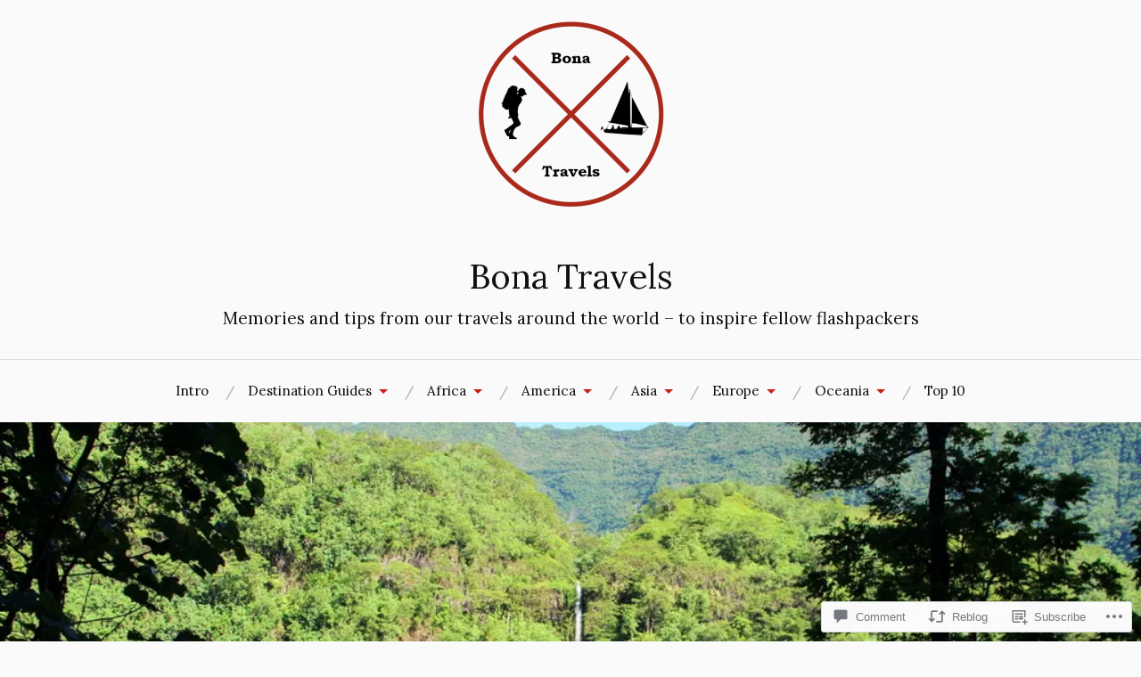

--- FILE ---
content_type: text/html; charset=UTF-8
request_url: https://bonatravels.com/2015/11/07/welcome-to-tahiti/
body_size: 31440
content:
<!DOCTYPE html>
<html lang="en">
<head>
<meta charset="UTF-8">
<meta name="viewport" content="width=device-width, initial-scale=1">
<link rel="profile" href="http://gmpg.org/xfn/11">
<link rel="pingback" href="https://bonatravels.com/xmlrpc.php">

<title>Welcome to Tahiti! &#8211; Bona Travels</title>
<script type="text/javascript">
  WebFontConfig = {"google":{"families":["Lora:r:latin,latin-ext","Lora:r,i,b,bi:latin,latin-ext"]},"api_url":"https:\/\/fonts-api.wp.com\/css"};
  (function() {
    var wf = document.createElement('script');
    wf.src = '/wp-content/plugins/custom-fonts/js/webfont.js';
    wf.type = 'text/javascript';
    wf.async = 'true';
    var s = document.getElementsByTagName('script')[0];
    s.parentNode.insertBefore(wf, s);
	})();
</script><style id="jetpack-custom-fonts-css">.wf-active body{font-family:"Lora",serif}.wf-active code, .wf-active kbd, .wf-active pre, .wf-active samp{font-family:"Lora",serif}.wf-active .main-navigation ul > li + li:before{font-family:"Lora",serif}.wf-active .entry-meta > span{font-family:"Lora",serif}.wf-active .page-links{font-family:"Lora",serif}.wf-active .tagcloud a, .wf-active .tags-links a{font-family:"Lora",serif}.wf-active .post-navigation span{font-family:"Lora",serif}.wf-active .entry-content{font-family:"Lora",serif}.wf-active .entry-content .more-link{font-family:"Lora",serif}.wf-active .entry-content blockquote cite{font-family:"Lora",serif}.wf-active code, .wf-active kbd, .wf-active pre{font-family:"Lora",serif}.wf-active .gallery-caption, .wf-active .wp-caption-text{font-family:"Lora",serif}.wf-active .entry-content fieldset legend{font-family:"Lora",serif}.wf-active .entry-content label{font-family:"Lora",serif}.wf-active .entry-content input, .wf-active .entry-content textarea{font-family:"Lora",serif}.wf-active .comments-title span a{font-family:"Lora",serif}.wf-active .comment-metadata, .wf-active .comment-reply-link{font-family:"Lora",serif}.wf-active .comment-navigation a{font-family:"Lora",serif}.wf-active .comment-respond form label{font-family:"Lora",serif}.wf-active .comment-respond input[type="text"], .wf-active .comment-respond textarea{font-family:"Lora",serif}.wf-active .comment-respond input[type="submit"]{font-family:"Lora",serif}.wf-active .comment-list #cancel-comment-reply-link{font-family:"Lora",serif}.wf-active .search-field{font-family:"Lora",serif}.wf-active .posts-navigation span{font-family:"Lora",serif}.wf-active #infinite-handle span{font-family:"Lora",serif}.wf-active .widget{font-family:"Lora",serif}.wf-active .widget_authors a strong, .wf-active .widget_recent_comments .comment-author-link, .wf-active .widget_recent_comments .comment-author-link a{font-family:"Lora",serif}.wf-active .widget .search-field{font-family:"Lora",serif}.wf-active .widget_recent_entries a, .wf-active .widget_recent_entries a:focus, .wf-active .widget_recent_entries a:hover, .wf-active .widget_recent_entries a:visited{font-family:"Lora",serif}.wf-active .widget_rss li a{font-family:"Lora",serif}.wf-active .site-info{font-family:"Lora",serif}@media screen and (max-width: 1000px){.wf-active .mobile-search .search-field{font-family:"Lora",serif}}.wf-active h1, .wf-active h2, .wf-active h3, .wf-active h4, .wf-active h5, .wf-active h6{font-family:"Lora",serif;font-style:normal;font-weight:400}.wf-active .site-title{font-weight:400;font-style:normal}.wf-active .site-description{font-style:normal;font-weight:400}.wf-active .entry-title{font-weight:400;font-style:normal}.wf-active .post-navigation h4{font-weight:400;font-style:normal}.wf-active .entry-content h1, .wf-active .entry-content h2, .wf-active .entry-content h3, .wf-active .entry-content h4, .wf-active .entry-content h5{font-weight:400;font-style:normal}.wf-active .entry-content h6{font-weight:400;font-style:normal}.wf-active .entry-content h1{font-style:normal;font-weight:400}.wf-active .entry-content h2{font-style:normal;font-weight:400}.wf-active .entry-content h3{font-style:normal;font-weight:400}.wf-active .entry-content h4{font-style:normal;font-weight:400}.wf-active .entry-content h5{font-style:normal;font-weight:400}.wf-active .entry-content h6{font-family:"Lora",serif;font-weight:400;font-style:normal}.wf-active .entry-content th{font-weight:400;font-style:normal}.wf-active .comment-reply-title, .wf-active .comments-title{font-weight:400;font-style:normal}.wf-active .page-title{font-family:"Lora",serif;font-weight:400;font-style:normal}.wf-active .widget-title{font-family:"Lora",serif;font-weight:400;font-style:normal}@media screen and (max-width: 600px){.wf-active .site-title{font-style:normal;font-weight:400}}@media screen and (max-width: 600px){.wf-active .entry-title{font-style:normal;font-weight:400}}@media screen and (max-width: 500px){.wf-active .comment-reply-title, .wf-active .comments-title{font-style:normal;font-weight:400}}@media screen and (max-width: 500px){.wf-active .entry-title{font-style:normal;font-weight:400}}@media screen and (max-width: 500px){.wf-active .entry-content h1{font-style:normal;font-weight:400}}@media screen and (max-width: 500px){.wf-active .entry-content h2{font-style:normal;font-weight:400}}@media screen and (max-width: 500px){.wf-active .entry-content h3{font-style:normal;font-weight:400}}@media screen and (max-width: 500px){.wf-active .entry-content h4{font-style:normal;font-weight:400}}@media screen and (max-width: 500px){.wf-active .entry-content h5{font-style:normal;font-weight:400}}@media screen and (max-width: 440px){.wf-active .comment-reply-title, .wf-active .comments-title{font-style:normal;font-weight:400}}@media screen and (max-width: 440px){.wf-active .entry-title{font-style:normal;font-weight:400}}</style>
<meta name='robots' content='max-image-preview:large' />

<!-- Async WordPress.com Remote Login -->
<script id="wpcom_remote_login_js">
var wpcom_remote_login_extra_auth = '';
function wpcom_remote_login_remove_dom_node_id( element_id ) {
	var dom_node = document.getElementById( element_id );
	if ( dom_node ) { dom_node.parentNode.removeChild( dom_node ); }
}
function wpcom_remote_login_remove_dom_node_classes( class_name ) {
	var dom_nodes = document.querySelectorAll( '.' + class_name );
	for ( var i = 0; i < dom_nodes.length; i++ ) {
		dom_nodes[ i ].parentNode.removeChild( dom_nodes[ i ] );
	}
}
function wpcom_remote_login_final_cleanup() {
	wpcom_remote_login_remove_dom_node_classes( "wpcom_remote_login_msg" );
	wpcom_remote_login_remove_dom_node_id( "wpcom_remote_login_key" );
	wpcom_remote_login_remove_dom_node_id( "wpcom_remote_login_validate" );
	wpcom_remote_login_remove_dom_node_id( "wpcom_remote_login_js" );
	wpcom_remote_login_remove_dom_node_id( "wpcom_request_access_iframe" );
	wpcom_remote_login_remove_dom_node_id( "wpcom_request_access_styles" );
}

// Watch for messages back from the remote login
window.addEventListener( "message", function( e ) {
	if ( e.origin === "https://r-login.wordpress.com" ) {
		var data = {};
		try {
			data = JSON.parse( e.data );
		} catch( e ) {
			wpcom_remote_login_final_cleanup();
			return;
		}

		if ( data.msg === 'LOGIN' ) {
			// Clean up the login check iframe
			wpcom_remote_login_remove_dom_node_id( "wpcom_remote_login_key" );

			var id_regex = new RegExp( /^[0-9]+$/ );
			var token_regex = new RegExp( /^.*|.*|.*$/ );
			if (
				token_regex.test( data.token )
				&& id_regex.test( data.wpcomid )
			) {
				// We have everything we need to ask for a login
				var script = document.createElement( "script" );
				script.setAttribute( "id", "wpcom_remote_login_validate" );
				script.src = '/remote-login.php?wpcom_remote_login=validate'
					+ '&wpcomid=' + data.wpcomid
					+ '&token=' + encodeURIComponent( data.token )
					+ '&host=' + window.location.protocol
					+ '//' + window.location.hostname
					+ '&postid=2346'
					+ '&is_singular=1';
				document.body.appendChild( script );
			}

			return;
		}

		// Safari ITP, not logged in, so redirect
		if ( data.msg === 'LOGIN-REDIRECT' ) {
			window.location = 'https://wordpress.com/log-in?redirect_to=' + window.location.href;
			return;
		}

		// Safari ITP, storage access failed, remove the request
		if ( data.msg === 'LOGIN-REMOVE' ) {
			var css_zap = 'html { -webkit-transition: margin-top 1s; transition: margin-top 1s; } /* 9001 */ html { margin-top: 0 !important; } * html body { margin-top: 0 !important; } @media screen and ( max-width: 782px ) { html { margin-top: 0 !important; } * html body { margin-top: 0 !important; } }';
			var style_zap = document.createElement( 'style' );
			style_zap.type = 'text/css';
			style_zap.appendChild( document.createTextNode( css_zap ) );
			document.body.appendChild( style_zap );

			var e = document.getElementById( 'wpcom_request_access_iframe' );
			e.parentNode.removeChild( e );

			document.cookie = 'wordpress_com_login_access=denied; path=/; max-age=31536000';

			return;
		}

		// Safari ITP
		if ( data.msg === 'REQUEST_ACCESS' ) {
			console.log( 'request access: safari' );

			// Check ITP iframe enable/disable knob
			if ( wpcom_remote_login_extra_auth !== 'safari_itp_iframe' ) {
				return;
			}

			// If we are in a "private window" there is no ITP.
			var private_window = false;
			try {
				var opendb = window.openDatabase( null, null, null, null );
			} catch( e ) {
				private_window = true;
			}

			if ( private_window ) {
				console.log( 'private window' );
				return;
			}

			var iframe = document.createElement( 'iframe' );
			iframe.id = 'wpcom_request_access_iframe';
			iframe.setAttribute( 'scrolling', 'no' );
			iframe.setAttribute( 'sandbox', 'allow-storage-access-by-user-activation allow-scripts allow-same-origin allow-top-navigation-by-user-activation' );
			iframe.src = 'https://r-login.wordpress.com/remote-login.php?wpcom_remote_login=request_access&origin=' + encodeURIComponent( data.origin ) + '&wpcomid=' + encodeURIComponent( data.wpcomid );

			var css = 'html { -webkit-transition: margin-top 1s; transition: margin-top 1s; } /* 9001 */ html { margin-top: 46px !important; } * html body { margin-top: 46px !important; } @media screen and ( max-width: 660px ) { html { margin-top: 71px !important; } * html body { margin-top: 71px !important; } #wpcom_request_access_iframe { display: block; height: 71px !important; } } #wpcom_request_access_iframe { border: 0px; height: 46px; position: fixed; top: 0; left: 0; width: 100%; min-width: 100%; z-index: 99999; background: #23282d; } ';

			var style = document.createElement( 'style' );
			style.type = 'text/css';
			style.id = 'wpcom_request_access_styles';
			style.appendChild( document.createTextNode( css ) );
			document.body.appendChild( style );

			document.body.appendChild( iframe );
		}

		if ( data.msg === 'DONE' ) {
			wpcom_remote_login_final_cleanup();
		}
	}
}, false );

// Inject the remote login iframe after the page has had a chance to load
// more critical resources
window.addEventListener( "DOMContentLoaded", function( e ) {
	var iframe = document.createElement( "iframe" );
	iframe.style.display = "none";
	iframe.setAttribute( "scrolling", "no" );
	iframe.setAttribute( "id", "wpcom_remote_login_key" );
	iframe.src = "https://r-login.wordpress.com/remote-login.php"
		+ "?wpcom_remote_login=key"
		+ "&origin=aHR0cHM6Ly9ib25hdHJhdmVscy5jb20%3D"
		+ "&wpcomid=77725477"
		+ "&time=" + Math.floor( Date.now() / 1000 );
	document.body.appendChild( iframe );
}, false );
</script>
<link rel='dns-prefetch' href='//s0.wp.com' />
<link rel='dns-prefetch' href='//widgets.wp.com' />
<link rel='dns-prefetch' href='//wordpress.com' />
<link rel='dns-prefetch' href='//fonts-api.wp.com' />
<link rel="alternate" type="application/rss+xml" title="Bona Travels &raquo; Feed" href="https://bonatravels.com/feed/" />
<link rel="alternate" type="application/rss+xml" title="Bona Travels &raquo; Comments Feed" href="https://bonatravels.com/comments/feed/" />
<link rel="alternate" type="application/rss+xml" title="Bona Travels &raquo; Welcome to Tahiti! Comments Feed" href="https://bonatravels.com/2015/11/07/welcome-to-tahiti/feed/" />
	<script type="text/javascript">
		/* <![CDATA[ */
		function addLoadEvent(func) {
			var oldonload = window.onload;
			if (typeof window.onload != 'function') {
				window.onload = func;
			} else {
				window.onload = function () {
					oldonload();
					func();
				}
			}
		}
		/* ]]> */
	</script>
	<link crossorigin='anonymous' rel='stylesheet' id='all-css-0-1' href='/_static/??-eJxtzEkKgDAMQNELWYNjcSGeRdog1Q7BpHh9UQRBXD74fDhImRQFo0DIinxeXGRYUWg222PgHCEkmz0y7OhnQasosXxUGuYC/o/ebfh+b135FMZKd02th77t1hMpiDR+&cssminify=yes' type='text/css' media='all' />
<style id='wp-emoji-styles-inline-css'>

	img.wp-smiley, img.emoji {
		display: inline !important;
		border: none !important;
		box-shadow: none !important;
		height: 1em !important;
		width: 1em !important;
		margin: 0 0.07em !important;
		vertical-align: -0.1em !important;
		background: none !important;
		padding: 0 !important;
	}
/*# sourceURL=wp-emoji-styles-inline-css */
</style>
<link crossorigin='anonymous' rel='stylesheet' id='all-css-2-1' href='/wp-content/plugins/gutenberg-core/v22.2.0/build/styles/block-library/style.css?m=1764855221i&cssminify=yes' type='text/css' media='all' />
<style id='wp-block-library-inline-css'>
.has-text-align-justify {
	text-align:justify;
}
.has-text-align-justify{text-align:justify;}

/*# sourceURL=wp-block-library-inline-css */
</style><style id='global-styles-inline-css'>
:root{--wp--preset--aspect-ratio--square: 1;--wp--preset--aspect-ratio--4-3: 4/3;--wp--preset--aspect-ratio--3-4: 3/4;--wp--preset--aspect-ratio--3-2: 3/2;--wp--preset--aspect-ratio--2-3: 2/3;--wp--preset--aspect-ratio--16-9: 16/9;--wp--preset--aspect-ratio--9-16: 9/16;--wp--preset--color--black: #000000;--wp--preset--color--cyan-bluish-gray: #abb8c3;--wp--preset--color--white: #ffffff;--wp--preset--color--pale-pink: #f78da7;--wp--preset--color--vivid-red: #cf2e2e;--wp--preset--color--luminous-vivid-orange: #ff6900;--wp--preset--color--luminous-vivid-amber: #fcb900;--wp--preset--color--light-green-cyan: #7bdcb5;--wp--preset--color--vivid-green-cyan: #00d084;--wp--preset--color--pale-cyan-blue: #8ed1fc;--wp--preset--color--vivid-cyan-blue: #0693e3;--wp--preset--color--vivid-purple: #9b51e0;--wp--preset--gradient--vivid-cyan-blue-to-vivid-purple: linear-gradient(135deg,rgb(6,147,227) 0%,rgb(155,81,224) 100%);--wp--preset--gradient--light-green-cyan-to-vivid-green-cyan: linear-gradient(135deg,rgb(122,220,180) 0%,rgb(0,208,130) 100%);--wp--preset--gradient--luminous-vivid-amber-to-luminous-vivid-orange: linear-gradient(135deg,rgb(252,185,0) 0%,rgb(255,105,0) 100%);--wp--preset--gradient--luminous-vivid-orange-to-vivid-red: linear-gradient(135deg,rgb(255,105,0) 0%,rgb(207,46,46) 100%);--wp--preset--gradient--very-light-gray-to-cyan-bluish-gray: linear-gradient(135deg,rgb(238,238,238) 0%,rgb(169,184,195) 100%);--wp--preset--gradient--cool-to-warm-spectrum: linear-gradient(135deg,rgb(74,234,220) 0%,rgb(151,120,209) 20%,rgb(207,42,186) 40%,rgb(238,44,130) 60%,rgb(251,105,98) 80%,rgb(254,248,76) 100%);--wp--preset--gradient--blush-light-purple: linear-gradient(135deg,rgb(255,206,236) 0%,rgb(152,150,240) 100%);--wp--preset--gradient--blush-bordeaux: linear-gradient(135deg,rgb(254,205,165) 0%,rgb(254,45,45) 50%,rgb(107,0,62) 100%);--wp--preset--gradient--luminous-dusk: linear-gradient(135deg,rgb(255,203,112) 0%,rgb(199,81,192) 50%,rgb(65,88,208) 100%);--wp--preset--gradient--pale-ocean: linear-gradient(135deg,rgb(255,245,203) 0%,rgb(182,227,212) 50%,rgb(51,167,181) 100%);--wp--preset--gradient--electric-grass: linear-gradient(135deg,rgb(202,248,128) 0%,rgb(113,206,126) 100%);--wp--preset--gradient--midnight: linear-gradient(135deg,rgb(2,3,129) 0%,rgb(40,116,252) 100%);--wp--preset--font-size--small: 13px;--wp--preset--font-size--medium: 20px;--wp--preset--font-size--large: 36px;--wp--preset--font-size--x-large: 42px;--wp--preset--font-family--albert-sans: 'Albert Sans', sans-serif;--wp--preset--font-family--alegreya: Alegreya, serif;--wp--preset--font-family--arvo: Arvo, serif;--wp--preset--font-family--bodoni-moda: 'Bodoni Moda', serif;--wp--preset--font-family--bricolage-grotesque: 'Bricolage Grotesque', sans-serif;--wp--preset--font-family--cabin: Cabin, sans-serif;--wp--preset--font-family--chivo: Chivo, sans-serif;--wp--preset--font-family--commissioner: Commissioner, sans-serif;--wp--preset--font-family--cormorant: Cormorant, serif;--wp--preset--font-family--courier-prime: 'Courier Prime', monospace;--wp--preset--font-family--crimson-pro: 'Crimson Pro', serif;--wp--preset--font-family--dm-mono: 'DM Mono', monospace;--wp--preset--font-family--dm-sans: 'DM Sans', sans-serif;--wp--preset--font-family--dm-serif-display: 'DM Serif Display', serif;--wp--preset--font-family--domine: Domine, serif;--wp--preset--font-family--eb-garamond: 'EB Garamond', serif;--wp--preset--font-family--epilogue: Epilogue, sans-serif;--wp--preset--font-family--fahkwang: Fahkwang, sans-serif;--wp--preset--font-family--figtree: Figtree, sans-serif;--wp--preset--font-family--fira-sans: 'Fira Sans', sans-serif;--wp--preset--font-family--fjalla-one: 'Fjalla One', sans-serif;--wp--preset--font-family--fraunces: Fraunces, serif;--wp--preset--font-family--gabarito: Gabarito, system-ui;--wp--preset--font-family--ibm-plex-mono: 'IBM Plex Mono', monospace;--wp--preset--font-family--ibm-plex-sans: 'IBM Plex Sans', sans-serif;--wp--preset--font-family--ibarra-real-nova: 'Ibarra Real Nova', serif;--wp--preset--font-family--instrument-serif: 'Instrument Serif', serif;--wp--preset--font-family--inter: Inter, sans-serif;--wp--preset--font-family--josefin-sans: 'Josefin Sans', sans-serif;--wp--preset--font-family--jost: Jost, sans-serif;--wp--preset--font-family--libre-baskerville: 'Libre Baskerville', serif;--wp--preset--font-family--libre-franklin: 'Libre Franklin', sans-serif;--wp--preset--font-family--literata: Literata, serif;--wp--preset--font-family--lora: Lora, serif;--wp--preset--font-family--merriweather: Merriweather, serif;--wp--preset--font-family--montserrat: Montserrat, sans-serif;--wp--preset--font-family--newsreader: Newsreader, serif;--wp--preset--font-family--noto-sans-mono: 'Noto Sans Mono', sans-serif;--wp--preset--font-family--nunito: Nunito, sans-serif;--wp--preset--font-family--open-sans: 'Open Sans', sans-serif;--wp--preset--font-family--overpass: Overpass, sans-serif;--wp--preset--font-family--pt-serif: 'PT Serif', serif;--wp--preset--font-family--petrona: Petrona, serif;--wp--preset--font-family--piazzolla: Piazzolla, serif;--wp--preset--font-family--playfair-display: 'Playfair Display', serif;--wp--preset--font-family--plus-jakarta-sans: 'Plus Jakarta Sans', sans-serif;--wp--preset--font-family--poppins: Poppins, sans-serif;--wp--preset--font-family--raleway: Raleway, sans-serif;--wp--preset--font-family--roboto: Roboto, sans-serif;--wp--preset--font-family--roboto-slab: 'Roboto Slab', serif;--wp--preset--font-family--rubik: Rubik, sans-serif;--wp--preset--font-family--rufina: Rufina, serif;--wp--preset--font-family--sora: Sora, sans-serif;--wp--preset--font-family--source-sans-3: 'Source Sans 3', sans-serif;--wp--preset--font-family--source-serif-4: 'Source Serif 4', serif;--wp--preset--font-family--space-mono: 'Space Mono', monospace;--wp--preset--font-family--syne: Syne, sans-serif;--wp--preset--font-family--texturina: Texturina, serif;--wp--preset--font-family--urbanist: Urbanist, sans-serif;--wp--preset--font-family--work-sans: 'Work Sans', sans-serif;--wp--preset--spacing--20: 0.44rem;--wp--preset--spacing--30: 0.67rem;--wp--preset--spacing--40: 1rem;--wp--preset--spacing--50: 1.5rem;--wp--preset--spacing--60: 2.25rem;--wp--preset--spacing--70: 3.38rem;--wp--preset--spacing--80: 5.06rem;--wp--preset--shadow--natural: 6px 6px 9px rgba(0, 0, 0, 0.2);--wp--preset--shadow--deep: 12px 12px 50px rgba(0, 0, 0, 0.4);--wp--preset--shadow--sharp: 6px 6px 0px rgba(0, 0, 0, 0.2);--wp--preset--shadow--outlined: 6px 6px 0px -3px rgb(255, 255, 255), 6px 6px rgb(0, 0, 0);--wp--preset--shadow--crisp: 6px 6px 0px rgb(0, 0, 0);}:where(.is-layout-flex){gap: 0.5em;}:where(.is-layout-grid){gap: 0.5em;}body .is-layout-flex{display: flex;}.is-layout-flex{flex-wrap: wrap;align-items: center;}.is-layout-flex > :is(*, div){margin: 0;}body .is-layout-grid{display: grid;}.is-layout-grid > :is(*, div){margin: 0;}:where(.wp-block-columns.is-layout-flex){gap: 2em;}:where(.wp-block-columns.is-layout-grid){gap: 2em;}:where(.wp-block-post-template.is-layout-flex){gap: 1.25em;}:where(.wp-block-post-template.is-layout-grid){gap: 1.25em;}.has-black-color{color: var(--wp--preset--color--black) !important;}.has-cyan-bluish-gray-color{color: var(--wp--preset--color--cyan-bluish-gray) !important;}.has-white-color{color: var(--wp--preset--color--white) !important;}.has-pale-pink-color{color: var(--wp--preset--color--pale-pink) !important;}.has-vivid-red-color{color: var(--wp--preset--color--vivid-red) !important;}.has-luminous-vivid-orange-color{color: var(--wp--preset--color--luminous-vivid-orange) !important;}.has-luminous-vivid-amber-color{color: var(--wp--preset--color--luminous-vivid-amber) !important;}.has-light-green-cyan-color{color: var(--wp--preset--color--light-green-cyan) !important;}.has-vivid-green-cyan-color{color: var(--wp--preset--color--vivid-green-cyan) !important;}.has-pale-cyan-blue-color{color: var(--wp--preset--color--pale-cyan-blue) !important;}.has-vivid-cyan-blue-color{color: var(--wp--preset--color--vivid-cyan-blue) !important;}.has-vivid-purple-color{color: var(--wp--preset--color--vivid-purple) !important;}.has-black-background-color{background-color: var(--wp--preset--color--black) !important;}.has-cyan-bluish-gray-background-color{background-color: var(--wp--preset--color--cyan-bluish-gray) !important;}.has-white-background-color{background-color: var(--wp--preset--color--white) !important;}.has-pale-pink-background-color{background-color: var(--wp--preset--color--pale-pink) !important;}.has-vivid-red-background-color{background-color: var(--wp--preset--color--vivid-red) !important;}.has-luminous-vivid-orange-background-color{background-color: var(--wp--preset--color--luminous-vivid-orange) !important;}.has-luminous-vivid-amber-background-color{background-color: var(--wp--preset--color--luminous-vivid-amber) !important;}.has-light-green-cyan-background-color{background-color: var(--wp--preset--color--light-green-cyan) !important;}.has-vivid-green-cyan-background-color{background-color: var(--wp--preset--color--vivid-green-cyan) !important;}.has-pale-cyan-blue-background-color{background-color: var(--wp--preset--color--pale-cyan-blue) !important;}.has-vivid-cyan-blue-background-color{background-color: var(--wp--preset--color--vivid-cyan-blue) !important;}.has-vivid-purple-background-color{background-color: var(--wp--preset--color--vivid-purple) !important;}.has-black-border-color{border-color: var(--wp--preset--color--black) !important;}.has-cyan-bluish-gray-border-color{border-color: var(--wp--preset--color--cyan-bluish-gray) !important;}.has-white-border-color{border-color: var(--wp--preset--color--white) !important;}.has-pale-pink-border-color{border-color: var(--wp--preset--color--pale-pink) !important;}.has-vivid-red-border-color{border-color: var(--wp--preset--color--vivid-red) !important;}.has-luminous-vivid-orange-border-color{border-color: var(--wp--preset--color--luminous-vivid-orange) !important;}.has-luminous-vivid-amber-border-color{border-color: var(--wp--preset--color--luminous-vivid-amber) !important;}.has-light-green-cyan-border-color{border-color: var(--wp--preset--color--light-green-cyan) !important;}.has-vivid-green-cyan-border-color{border-color: var(--wp--preset--color--vivid-green-cyan) !important;}.has-pale-cyan-blue-border-color{border-color: var(--wp--preset--color--pale-cyan-blue) !important;}.has-vivid-cyan-blue-border-color{border-color: var(--wp--preset--color--vivid-cyan-blue) !important;}.has-vivid-purple-border-color{border-color: var(--wp--preset--color--vivid-purple) !important;}.has-vivid-cyan-blue-to-vivid-purple-gradient-background{background: var(--wp--preset--gradient--vivid-cyan-blue-to-vivid-purple) !important;}.has-light-green-cyan-to-vivid-green-cyan-gradient-background{background: var(--wp--preset--gradient--light-green-cyan-to-vivid-green-cyan) !important;}.has-luminous-vivid-amber-to-luminous-vivid-orange-gradient-background{background: var(--wp--preset--gradient--luminous-vivid-amber-to-luminous-vivid-orange) !important;}.has-luminous-vivid-orange-to-vivid-red-gradient-background{background: var(--wp--preset--gradient--luminous-vivid-orange-to-vivid-red) !important;}.has-very-light-gray-to-cyan-bluish-gray-gradient-background{background: var(--wp--preset--gradient--very-light-gray-to-cyan-bluish-gray) !important;}.has-cool-to-warm-spectrum-gradient-background{background: var(--wp--preset--gradient--cool-to-warm-spectrum) !important;}.has-blush-light-purple-gradient-background{background: var(--wp--preset--gradient--blush-light-purple) !important;}.has-blush-bordeaux-gradient-background{background: var(--wp--preset--gradient--blush-bordeaux) !important;}.has-luminous-dusk-gradient-background{background: var(--wp--preset--gradient--luminous-dusk) !important;}.has-pale-ocean-gradient-background{background: var(--wp--preset--gradient--pale-ocean) !important;}.has-electric-grass-gradient-background{background: var(--wp--preset--gradient--electric-grass) !important;}.has-midnight-gradient-background{background: var(--wp--preset--gradient--midnight) !important;}.has-small-font-size{font-size: var(--wp--preset--font-size--small) !important;}.has-medium-font-size{font-size: var(--wp--preset--font-size--medium) !important;}.has-large-font-size{font-size: var(--wp--preset--font-size--large) !important;}.has-x-large-font-size{font-size: var(--wp--preset--font-size--x-large) !important;}.has-albert-sans-font-family{font-family: var(--wp--preset--font-family--albert-sans) !important;}.has-alegreya-font-family{font-family: var(--wp--preset--font-family--alegreya) !important;}.has-arvo-font-family{font-family: var(--wp--preset--font-family--arvo) !important;}.has-bodoni-moda-font-family{font-family: var(--wp--preset--font-family--bodoni-moda) !important;}.has-bricolage-grotesque-font-family{font-family: var(--wp--preset--font-family--bricolage-grotesque) !important;}.has-cabin-font-family{font-family: var(--wp--preset--font-family--cabin) !important;}.has-chivo-font-family{font-family: var(--wp--preset--font-family--chivo) !important;}.has-commissioner-font-family{font-family: var(--wp--preset--font-family--commissioner) !important;}.has-cormorant-font-family{font-family: var(--wp--preset--font-family--cormorant) !important;}.has-courier-prime-font-family{font-family: var(--wp--preset--font-family--courier-prime) !important;}.has-crimson-pro-font-family{font-family: var(--wp--preset--font-family--crimson-pro) !important;}.has-dm-mono-font-family{font-family: var(--wp--preset--font-family--dm-mono) !important;}.has-dm-sans-font-family{font-family: var(--wp--preset--font-family--dm-sans) !important;}.has-dm-serif-display-font-family{font-family: var(--wp--preset--font-family--dm-serif-display) !important;}.has-domine-font-family{font-family: var(--wp--preset--font-family--domine) !important;}.has-eb-garamond-font-family{font-family: var(--wp--preset--font-family--eb-garamond) !important;}.has-epilogue-font-family{font-family: var(--wp--preset--font-family--epilogue) !important;}.has-fahkwang-font-family{font-family: var(--wp--preset--font-family--fahkwang) !important;}.has-figtree-font-family{font-family: var(--wp--preset--font-family--figtree) !important;}.has-fira-sans-font-family{font-family: var(--wp--preset--font-family--fira-sans) !important;}.has-fjalla-one-font-family{font-family: var(--wp--preset--font-family--fjalla-one) !important;}.has-fraunces-font-family{font-family: var(--wp--preset--font-family--fraunces) !important;}.has-gabarito-font-family{font-family: var(--wp--preset--font-family--gabarito) !important;}.has-ibm-plex-mono-font-family{font-family: var(--wp--preset--font-family--ibm-plex-mono) !important;}.has-ibm-plex-sans-font-family{font-family: var(--wp--preset--font-family--ibm-plex-sans) !important;}.has-ibarra-real-nova-font-family{font-family: var(--wp--preset--font-family--ibarra-real-nova) !important;}.has-instrument-serif-font-family{font-family: var(--wp--preset--font-family--instrument-serif) !important;}.has-inter-font-family{font-family: var(--wp--preset--font-family--inter) !important;}.has-josefin-sans-font-family{font-family: var(--wp--preset--font-family--josefin-sans) !important;}.has-jost-font-family{font-family: var(--wp--preset--font-family--jost) !important;}.has-libre-baskerville-font-family{font-family: var(--wp--preset--font-family--libre-baskerville) !important;}.has-libre-franklin-font-family{font-family: var(--wp--preset--font-family--libre-franklin) !important;}.has-literata-font-family{font-family: var(--wp--preset--font-family--literata) !important;}.has-lora-font-family{font-family: var(--wp--preset--font-family--lora) !important;}.has-merriweather-font-family{font-family: var(--wp--preset--font-family--merriweather) !important;}.has-montserrat-font-family{font-family: var(--wp--preset--font-family--montserrat) !important;}.has-newsreader-font-family{font-family: var(--wp--preset--font-family--newsreader) !important;}.has-noto-sans-mono-font-family{font-family: var(--wp--preset--font-family--noto-sans-mono) !important;}.has-nunito-font-family{font-family: var(--wp--preset--font-family--nunito) !important;}.has-open-sans-font-family{font-family: var(--wp--preset--font-family--open-sans) !important;}.has-overpass-font-family{font-family: var(--wp--preset--font-family--overpass) !important;}.has-pt-serif-font-family{font-family: var(--wp--preset--font-family--pt-serif) !important;}.has-petrona-font-family{font-family: var(--wp--preset--font-family--petrona) !important;}.has-piazzolla-font-family{font-family: var(--wp--preset--font-family--piazzolla) !important;}.has-playfair-display-font-family{font-family: var(--wp--preset--font-family--playfair-display) !important;}.has-plus-jakarta-sans-font-family{font-family: var(--wp--preset--font-family--plus-jakarta-sans) !important;}.has-poppins-font-family{font-family: var(--wp--preset--font-family--poppins) !important;}.has-raleway-font-family{font-family: var(--wp--preset--font-family--raleway) !important;}.has-roboto-font-family{font-family: var(--wp--preset--font-family--roboto) !important;}.has-roboto-slab-font-family{font-family: var(--wp--preset--font-family--roboto-slab) !important;}.has-rubik-font-family{font-family: var(--wp--preset--font-family--rubik) !important;}.has-rufina-font-family{font-family: var(--wp--preset--font-family--rufina) !important;}.has-sora-font-family{font-family: var(--wp--preset--font-family--sora) !important;}.has-source-sans-3-font-family{font-family: var(--wp--preset--font-family--source-sans-3) !important;}.has-source-serif-4-font-family{font-family: var(--wp--preset--font-family--source-serif-4) !important;}.has-space-mono-font-family{font-family: var(--wp--preset--font-family--space-mono) !important;}.has-syne-font-family{font-family: var(--wp--preset--font-family--syne) !important;}.has-texturina-font-family{font-family: var(--wp--preset--font-family--texturina) !important;}.has-urbanist-font-family{font-family: var(--wp--preset--font-family--urbanist) !important;}.has-work-sans-font-family{font-family: var(--wp--preset--font-family--work-sans) !important;}
/*# sourceURL=global-styles-inline-css */
</style>

<style id='classic-theme-styles-inline-css'>
/*! This file is auto-generated */
.wp-block-button__link{color:#fff;background-color:#32373c;border-radius:9999px;box-shadow:none;text-decoration:none;padding:calc(.667em + 2px) calc(1.333em + 2px);font-size:1.125em}.wp-block-file__button{background:#32373c;color:#fff;text-decoration:none}
/*# sourceURL=/wp-includes/css/classic-themes.min.css */
</style>
<link crossorigin='anonymous' rel='stylesheet' id='all-css-4-1' href='/_static/??-eJx9jksOwjAMRC9EcCsEFQvEUVA+FqTUSRQ77fVxVbEBxMaSZ+bZA0sxPifBJEDNlKndY2LwuaLqVKyAJghDtDghaWzvmXfwG1uKMsa5UpHZ6KTYyMhDQf7HjSjF+qdRaTuxGcAtvb3bjCnkCrZJJisS/RcFXD24FqcAM1ann1VcK/Pnvna50qUfTl3XH8+HYXwBNR1jhQ==&cssminify=yes' type='text/css' media='all' />
<link rel='stylesheet' id='verbum-gutenberg-css-css' href='https://widgets.wp.com/verbum-block-editor/block-editor.css?ver=1738686361' media='all' />
<link crossorigin='anonymous' rel='stylesheet' id='all-css-6-1' href='/_static/??/wp-content/mu-plugins/comment-likes/css/comment-likes.css,/i/noticons/noticons.css,/wp-content/themes/pub/lovecraft/style.css?m=1758759644j&cssminify=yes' type='text/css' media='all' />
<link rel='stylesheet' id='lovecraft-fonts-css' href='https://fonts-api.wp.com/css?family=Playfair+Display%3A400%2C700%2C400italic%7CLato%3A400%2C400italic%2C700%2C700italic%2C900%2C900italic&#038;subset=latin%2Clatin-ext&#038;ver=6.9-RC2-61304' media='all' />
<link crossorigin='anonymous' rel='stylesheet' id='all-css-8-1' href='/_static/??-eJx9jtsKwjAQRH/IuHipxQfxUyRdtjE12Q3ZpMW/twUfKopvc2DOMDAlg8KFuECsJoXqPCsMVJLFx5tBK8PNM4IjpuxnQX/HLapuYLVZ7hRJIdUOgoyE2fYFliUtz0BmSijxS1odydQFcXN0MLdW+E9yJCYI2uKFP8D0wfq8qNd42bXNYd+eT8dmeAFssmIY&cssminify=yes' type='text/css' media='all' />
<link crossorigin='anonymous' rel='stylesheet' id='print-css-9-1' href='/wp-content/mu-plugins/global-print/global-print.css?m=1465851035i&cssminify=yes' type='text/css' media='print' />
<style id='jetpack-global-styles-frontend-style-inline-css'>
:root { --font-headings: unset; --font-base: unset; --font-headings-default: -apple-system,BlinkMacSystemFont,"Segoe UI",Roboto,Oxygen-Sans,Ubuntu,Cantarell,"Helvetica Neue",sans-serif; --font-base-default: -apple-system,BlinkMacSystemFont,"Segoe UI",Roboto,Oxygen-Sans,Ubuntu,Cantarell,"Helvetica Neue",sans-serif;}
/*# sourceURL=jetpack-global-styles-frontend-style-inline-css */
</style>
<link crossorigin='anonymous' rel='stylesheet' id='all-css-12-1' href='/_static/??-eJyNjcsKAjEMRX/IGtQZBxfip0hMS9sxTYppGfx7H7gRN+7ugcs5sFRHKi1Ig9Jd5R6zGMyhVaTrh8G6QFHfORhYwlvw6P39PbPENZmt4G/ROQuBKWVkxxrVvuBH1lIoz2waILJekF+HUzlupnG3nQ77YZwfuRJIaQ==&cssminify=yes' type='text/css' media='all' />
<script type="text/javascript" id="jetpack_related-posts-js-extra">
/* <![CDATA[ */
var related_posts_js_options = {"post_heading":"h4"};
//# sourceURL=jetpack_related-posts-js-extra
/* ]]> */
</script>
<script type="text/javascript" id="wpcom-actionbar-placeholder-js-extra">
/* <![CDATA[ */
var actionbardata = {"siteID":"77725477","postID":"2346","siteURL":"https://bonatravels.com","xhrURL":"https://bonatravels.com/wp-admin/admin-ajax.php","nonce":"538b1bcb63","isLoggedIn":"","statusMessage":"","subsEmailDefault":"instantly","proxyScriptUrl":"https://s0.wp.com/wp-content/js/wpcom-proxy-request.js?m=1513050504i&amp;ver=20211021","shortlink":"https://wp.me/p5g7WJ-BQ","i18n":{"followedText":"New posts from this site will now appear in your \u003Ca href=\"https://wordpress.com/reader\"\u003EReader\u003C/a\u003E","foldBar":"Collapse this bar","unfoldBar":"Expand this bar","shortLinkCopied":"Shortlink copied to clipboard."}};
//# sourceURL=wpcom-actionbar-placeholder-js-extra
/* ]]> */
</script>
<script type="text/javascript" id="jetpack-mu-wpcom-settings-js-before">
/* <![CDATA[ */
var JETPACK_MU_WPCOM_SETTINGS = {"assetsUrl":"https://s0.wp.com/wp-content/mu-plugins/jetpack-mu-wpcom-plugin/sun/jetpack_vendor/automattic/jetpack-mu-wpcom/src/build/"};
//# sourceURL=jetpack-mu-wpcom-settings-js-before
/* ]]> */
</script>
<script crossorigin='anonymous' type='text/javascript'  src='/_static/??/wp-content/mu-plugins/jetpack-plugin/sun/_inc/build/related-posts/related-posts.min.js,/wp-content/js/rlt-proxy.js?m=1755011788j'></script>
<script type="text/javascript" id="rlt-proxy-js-after">
/* <![CDATA[ */
	rltInitialize( {"token":null,"iframeOrigins":["https:\/\/widgets.wp.com"]} );
//# sourceURL=rlt-proxy-js-after
/* ]]> */
</script>
<link rel="EditURI" type="application/rsd+xml" title="RSD" href="https://bonatravels.wordpress.com/xmlrpc.php?rsd" />
<meta name="generator" content="WordPress.com" />
<link rel="canonical" href="https://bonatravels.com/2015/11/07/welcome-to-tahiti/" />
<link rel='shortlink' href='https://wp.me/p5g7WJ-BQ' />
<link rel="alternate" type="application/json+oembed" href="https://public-api.wordpress.com/oembed/?format=json&amp;url=https%3A%2F%2Fbonatravels.com%2F2015%2F11%2F07%2Fwelcome-to-tahiti%2F&amp;for=wpcom-auto-discovery" /><link rel="alternate" type="application/xml+oembed" href="https://public-api.wordpress.com/oembed/?format=xml&amp;url=https%3A%2F%2Fbonatravels.com%2F2015%2F11%2F07%2Fwelcome-to-tahiti%2F&amp;for=wpcom-auto-discovery" />
<!-- Jetpack Open Graph Tags -->
<meta property="og:type" content="article" />
<meta property="og:title" content="Welcome to Tahiti!" />
<meta property="og:url" content="https://bonatravels.com/2015/11/07/welcome-to-tahiti/" />
<meta property="og:description" content="We landed in Tahiti at dawn. 11 friends from business school about to sail the South Pacific, explore the legendary Society Islands of French Polynesia: Tahiti, Moorea, Huahine, Tahaa, Raiatea and …" />
<meta property="article:published_time" content="2015-11-07T08:00:55+00:00" />
<meta property="article:modified_time" content="2016-01-25T23:29:24+00:00" />
<meta property="og:site_name" content="Bona Travels" />
<meta property="og:image" content="https://bonatravels.com/wp-content/uploads/2015/11/1-001-img_0594.jpg" />
<meta property="og:image:width" content="640" />
<meta property="og:image:height" content="427" />
<meta property="og:image:alt" content="" />
<meta property="og:locale" content="en_US" />
<meta property="article:publisher" content="https://www.facebook.com/WordPresscom" />
<meta name="twitter:text:title" content="Welcome to Tahiti!" />
<meta name="twitter:image" content="https://bonatravels.com/wp-content/uploads/2015/11/1-001-img_0594.jpg?w=640" />
<meta name="twitter:card" content="summary_large_image" />

<!-- End Jetpack Open Graph Tags -->
<link rel="shortcut icon" type="image/x-icon" href="https://secure.gravatar.com/blavatar/bc1ffc07cbc1f013d16c385ee5fc06b4aabc852599c5dd0b6e77acae7d5e8001?s=32" sizes="16x16" />
<link rel="icon" type="image/x-icon" href="https://secure.gravatar.com/blavatar/bc1ffc07cbc1f013d16c385ee5fc06b4aabc852599c5dd0b6e77acae7d5e8001?s=32" sizes="16x16" />
<link rel="apple-touch-icon" href="https://secure.gravatar.com/blavatar/bc1ffc07cbc1f013d16c385ee5fc06b4aabc852599c5dd0b6e77acae7d5e8001?s=114" />
<link rel='openid.server' href='https://bonatravels.com/?openidserver=1' />
<link rel='openid.delegate' href='https://bonatravels.com/' />
<link rel="search" type="application/opensearchdescription+xml" href="https://bonatravels.com/osd.xml" title="Bona Travels" />
<link rel="search" type="application/opensearchdescription+xml" href="https://s1.wp.com/opensearch.xml" title="WordPress.com" />
<style type="text/css">.recentcomments a{display:inline !important;padding:0 !important;margin:0 !important;}</style>		<style type="text/css">
			.recentcomments a {
				display: inline !important;
				padding: 0 !important;
				margin: 0 !important;
			}

			table.recentcommentsavatartop img.avatar, table.recentcommentsavatarend img.avatar {
				border: 0px;
				margin: 0;
			}

			table.recentcommentsavatartop a, table.recentcommentsavatarend a {
				border: 0px !important;
				background-color: transparent !important;
			}

			td.recentcommentsavatarend, td.recentcommentsavatartop {
				padding: 0px 0px 1px 0px;
				margin: 0px;
			}

			td.recentcommentstextend {
				border: none !important;
				padding: 0px 0px 2px 10px;
			}

			.rtl td.recentcommentstextend {
				padding: 0px 10px 2px 0px;
			}

			td.recentcommentstexttop {
				border: none;
				padding: 0px 0px 0px 10px;
			}

			.rtl td.recentcommentstexttop {
				padding: 0px 10px 0px 0px;
			}
		</style>
		<meta name="description" content="We landed in Tahiti at dawn. 11 friends from business school about to sail the South Pacific, explore the legendary Society Islands of French Polynesia: Tahiti, Moorea, Huahine, Tahaa, Raiatea and Bora Bora. Since we were not embarking until later that evening, some of us decided to rent a car and check out the main island. This&hellip;" />
			<link rel="stylesheet" id="custom-css-css" type="text/css" href="https://s0.wp.com/?custom-css=1&#038;csblog=5g7WJ&#038;cscache=6&#038;csrev=32" />
			<link crossorigin='anonymous' rel='stylesheet' id='all-css-0-3' href='/_static/??-eJydzM0KwkAMBOAXsgZ/avEgPorUNJRtdzehk2Xp26ugnsXbzDB8VK1hzS7ZKZXGYhlDBk3i1vP87oSS6RYy0z0qzyDUYLJsGdjQz0DSoUQBcb9ogcTv5zP86dUwjOIgV2tM8UzwNcpLu6bLrmsP++58OrbTA7w2WLc=&cssminify=yes' type='text/css' media='all' />
</head>

<body class="wp-singular post-template-default single single-post postid-2346 single-format-standard wp-custom-logo wp-embed-responsive wp-theme-publovecraft customizer-styles-applied has-featured-image jetpack-reblog-enabled has-site-logo">
<div id="page" class="hfeed site">
	<a class="skip-link screen-reader-text" href="#content">Skip to content</a>

	<header id="masthead" class="site-header" role="banner">
		<div class="site-branding">
							<a href="https://bonatravels.com/" class="site-logo-link" rel="home" itemprop="url"><img width="300" height="234" src="https://bonatravels.com/wp-content/uploads/2016/07/bonatravels-logo-v51.png?w=300" class="site-logo attachment-lovecraft-site-logo" alt="" decoding="async" data-size="lovecraft-site-logo" itemprop="logo" srcset="https://bonatravels.com/wp-content/uploads/2016/07/bonatravels-logo-v51.png?w=300 300w, https://bonatravels.com/wp-content/uploads/2016/07/bonatravels-logo-v51.png?w=600 600w, https://bonatravels.com/wp-content/uploads/2016/07/bonatravels-logo-v51.png?w=150 150w" sizes="(max-width: 300px) 100vw, 300px" data-attachment-id="3250" data-permalink="https://bonatravels.com/bonatravels-logo-v5/" data-orig-file="https://bonatravels.com/wp-content/uploads/2016/07/bonatravels-logo-v51.png" data-orig-size="869,679" data-comments-opened="1" data-image-meta="{&quot;aperture&quot;:&quot;0&quot;,&quot;credit&quot;:&quot;&quot;,&quot;camera&quot;:&quot;&quot;,&quot;caption&quot;:&quot;&quot;,&quot;created_timestamp&quot;:&quot;0&quot;,&quot;copyright&quot;:&quot;&quot;,&quot;focal_length&quot;:&quot;0&quot;,&quot;iso&quot;:&quot;0&quot;,&quot;shutter_speed&quot;:&quot;0&quot;,&quot;title&quot;:&quot;&quot;,&quot;orientation&quot;:&quot;0&quot;}" data-image-title="BonaTravels logo v5" data-image-description="" data-image-caption="" data-medium-file="https://bonatravels.com/wp-content/uploads/2016/07/bonatravels-logo-v51.png?w=300" data-large-file="https://bonatravels.com/wp-content/uploads/2016/07/bonatravels-logo-v51.png?w=640" /></a>						<h1 class="site-title"><a href="https://bonatravels.com/" rel="home">Bona Travels</a></h1>
			<p class="site-description">Memories and tips from our travels around the world &#8211; to inspire fellow flashpackers</p>
		</div><!-- .site-branding -->

		<div class="toggles clear">
			<button class="menu-toggle toggle" aria-controls="primary-menu" aria-expanded="false">
				<div class="bar"></div>
				<div class="bar"></div>
				<div class="bar"></div>
				<span class="screen-reader-text">Menu</span>
			</button><!-- .menu-toggle -->
			<button class="search-toggle toggle">
				<div class="genericon genericon-search" aria-expanded="false">
					<span class="screen-reader-text">Search</span>
				</div><!-- .genericon-search -->
			</button><!-- .search-toggle -->
		</div><!-- .toggles -->

		<nav id="site-navigation" class="main-navigation" role="navigation">
			<div class="menu-menu-1-container"><ul id="primary-menu" class="menu"><li id="menu-item-5" class="menu-item menu-item-type-post_type menu-item-object-page menu-item-5"><a href="https://bonatravels.com/intro/">Intro</a></li>
<li id="menu-item-2489" class="menu-item menu-item-type-taxonomy menu-item-object-category menu-item-has-children menu-item-2489"><a href="https://bonatravels.com/category/destination-guides/">Destination Guides</a>
<ul class="sub-menu">
	<li id="menu-item-1555" class="menu-item menu-item-type-post_type menu-item-object-page menu-item-1555"><a href="https://bonatravels.com/destination-guides-index/">Destinaton Guides &#8211; Index</a></li>
</ul>
</li>
<li id="menu-item-9" class="menu-item menu-item-type-taxonomy menu-item-object-category menu-item-has-children menu-item-9"><a href="https://bonatravels.com/category/africa/">Africa</a>
<ul class="sub-menu">
	<li id="menu-item-4567" class="menu-item menu-item-type-taxonomy menu-item-object-category menu-item-4567"><a href="https://bonatravels.com/category/africa/egypt/">Egypt</a></li>
	<li id="menu-item-8" class="menu-item menu-item-type-taxonomy menu-item-object-category menu-item-8"><a href="https://bonatravels.com/category/kenya/">Kenya</a></li>
	<li id="menu-item-4564" class="menu-item menu-item-type-taxonomy menu-item-object-category menu-item-4564"><a href="https://bonatravels.com/category/africa/seychelles/">Seychelles</a></li>
	<li id="menu-item-13" class="menu-item menu-item-type-taxonomy menu-item-object-category menu-item-13"><a href="https://bonatravels.com/category/tanzania/">Tanzania</a></li>
</ul>
</li>
<li id="menu-item-36" class="menu-item menu-item-type-taxonomy menu-item-object-category menu-item-has-children menu-item-36"><a href="https://bonatravels.com/category/america/">America</a>
<ul class="sub-menu">
	<li id="menu-item-112" class="menu-item menu-item-type-taxonomy menu-item-object-category menu-item-112"><a href="https://bonatravels.com/category/america/argentina/">Argentina</a></li>
	<li id="menu-item-100" class="menu-item menu-item-type-taxonomy menu-item-object-category menu-item-100"><a href="https://bonatravels.com/category/america/brazil/">Brazil</a></li>
	<li id="menu-item-504" class="menu-item menu-item-type-taxonomy menu-item-object-category menu-item-504"><a href="https://bonatravels.com/category/america/belize/">Belize</a></li>
	<li id="menu-item-1016" class="menu-item menu-item-type-taxonomy menu-item-object-category menu-item-1016"><a href="https://bonatravels.com/category/america/canada/">Canada</a></li>
	<li id="menu-item-102" class="menu-item menu-item-type-taxonomy menu-item-object-category menu-item-102"><a href="https://bonatravels.com/category/chile/">Chile</a></li>
	<li id="menu-item-4592" class="menu-item menu-item-type-taxonomy menu-item-object-category menu-item-4592"><a href="https://bonatravels.com/category/america/colombia/">Colombia</a></li>
	<li id="menu-item-37" class="menu-item menu-item-type-taxonomy menu-item-object-category menu-item-37"><a href="https://bonatravels.com/category/america/costa-rica/">Costa Rica</a></li>
	<li id="menu-item-487" class="menu-item menu-item-type-taxonomy menu-item-object-category menu-item-487"><a href="https://bonatravels.com/category/america/cuba/">Cuba</a></li>
	<li id="menu-item-506" class="menu-item menu-item-type-taxonomy menu-item-object-category menu-item-506"><a href="https://bonatravels.com/category/mexico/">Mexico</a></li>
	<li id="menu-item-101" class="menu-item menu-item-type-taxonomy menu-item-object-category menu-item-101"><a href="https://bonatravels.com/category/peru/">Peru</a></li>
	<li id="menu-item-2996" class="menu-item menu-item-type-taxonomy menu-item-object-category menu-item-2996"><a href="https://bonatravels.com/category/america/usa/">USA</a></li>
</ul>
</li>
<li id="menu-item-27" class="menu-item menu-item-type-taxonomy menu-item-object-category menu-item-has-children menu-item-27"><a href="https://bonatravels.com/category/asia/">Asia</a>
<ul class="sub-menu">
	<li id="menu-item-3564" class="menu-item menu-item-type-taxonomy menu-item-object-category menu-item-3564"><a href="https://bonatravels.com/category/china/">China</a></li>
	<li id="menu-item-28" class="menu-item menu-item-type-taxonomy menu-item-object-category menu-item-28"><a href="https://bonatravels.com/category/dubai/">Dubai</a></li>
	<li id="menu-item-32" class="menu-item menu-item-type-taxonomy menu-item-object-category menu-item-32"><a href="https://bonatravels.com/category/indonesia/">Indonesia</a></li>
	<li id="menu-item-4565" class="menu-item menu-item-type-taxonomy menu-item-object-category menu-item-4565"><a href="https://bonatravels.com/category/asia/japan/">Japan</a></li>
	<li id="menu-item-4566" class="menu-item menu-item-type-taxonomy menu-item-object-category menu-item-4566"><a href="https://bonatravels.com/category/asia/jordan/">Jordan</a></li>
	<li id="menu-item-1521" class="menu-item menu-item-type-taxonomy menu-item-object-category menu-item-1521"><a href="https://bonatravels.com/category/laos/">Laos</a></li>
	<li id="menu-item-4571" class="menu-item menu-item-type-taxonomy menu-item-object-category menu-item-4571"><a href="https://bonatravels.com/category/asia/malaysia/">Malaysia</a></li>
	<li id="menu-item-1348" class="menu-item menu-item-type-taxonomy menu-item-object-category menu-item-1348"><a href="https://bonatravels.com/category/myanmar/">Myanmar</a></li>
	<li id="menu-item-1244" class="menu-item menu-item-type-taxonomy menu-item-object-category menu-item-1244"><a href="https://bonatravels.com/category/nepal/">Nepal</a></li>
	<li id="menu-item-534" class="menu-item menu-item-type-taxonomy menu-item-object-category menu-item-534"><a href="https://bonatravels.com/category/philippines/">Philippines</a></li>
	<li id="menu-item-53" class="menu-item menu-item-type-taxonomy menu-item-object-category menu-item-53"><a href="https://bonatravels.com/category/singapore/">Singapore</a></li>
	<li id="menu-item-3866" class="menu-item menu-item-type-taxonomy menu-item-object-category menu-item-3866"><a href="https://bonatravels.com/category/asia/taiwan/">Taiwan</a></li>
	<li id="menu-item-61" class="menu-item menu-item-type-taxonomy menu-item-object-category menu-item-61"><a href="https://bonatravels.com/category/thailand/">Thailand</a></li>
	<li id="menu-item-1574" class="menu-item menu-item-type-taxonomy menu-item-object-category menu-item-1574"><a href="https://bonatravels.com/category/vietnam/">Vietnam</a></li>
</ul>
</li>
<li id="menu-item-72" class="menu-item menu-item-type-taxonomy menu-item-object-category menu-item-has-children menu-item-72"><a href="https://bonatravels.com/category/europe/">Europe</a>
<ul class="sub-menu">
	<li id="menu-item-4827" class="menu-item menu-item-type-taxonomy menu-item-object-category menu-item-4827"><a href="https://bonatravels.com/category/europe/austria/">Austria</a></li>
	<li id="menu-item-4824" class="menu-item menu-item-type-taxonomy menu-item-object-category menu-item-4824"><a href="https://bonatravels.com/category/europe/germany/">Germany</a></li>
	<li id="menu-item-4822" class="menu-item menu-item-type-taxonomy menu-item-object-category menu-item-4822"><a href="https://bonatravels.com/category/europe/italy/">Italy</a></li>
	<li id="menu-item-4826" class="menu-item menu-item-type-taxonomy menu-item-object-category menu-item-4826"><a href="https://bonatravels.com/category/europe/liechtenstein/">Liechtenstein</a></li>
	<li id="menu-item-73" class="menu-item menu-item-type-taxonomy menu-item-object-category menu-item-73"><a href="https://bonatravels.com/category/russia/">Russia</a></li>
	<li id="menu-item-4823" class="menu-item menu-item-type-taxonomy menu-item-object-post_tag menu-item-4823"><a href="https://bonatravels.com/tag/slovenia/">Slovenia</a></li>
	<li id="menu-item-505" class="menu-item menu-item-type-taxonomy menu-item-object-category menu-item-505"><a href="https://bonatravels.com/category/spain/">Spain</a></li>
	<li id="menu-item-4825" class="menu-item menu-item-type-taxonomy menu-item-object-category menu-item-4825"><a href="https://bonatravels.com/category/europe/switzerland/">Switzerland</a></li>
	<li id="menu-item-486" class="menu-item menu-item-type-taxonomy menu-item-object-category menu-item-486"><a href="https://bonatravels.com/category/turkey/">Turkey</a></li>
</ul>
</li>
<li id="menu-item-1086" class="menu-item menu-item-type-taxonomy menu-item-object-category current-post-ancestor current-menu-parent current-post-parent menu-item-has-children menu-item-1086"><a href="https://bonatravels.com/category/oceania/">Oceania</a>
<ul class="sub-menu">
	<li id="menu-item-3134" class="menu-item menu-item-type-taxonomy menu-item-object-category menu-item-3134"><a href="https://bonatravels.com/category/oceania/australia/">Australia</a></li>
	<li id="menu-item-2374" class="menu-item menu-item-type-taxonomy menu-item-object-category current-post-ancestor current-menu-parent current-post-parent menu-item-2374"><a href="https://bonatravels.com/category/french-polynesia/">French Polynesia</a></li>
	<li id="menu-item-4287" class="menu-item menu-item-type-taxonomy menu-item-object-category menu-item-4287"><a href="https://bonatravels.com/category/oceania/new-zealand/">New Zealand</a></li>
	<li id="menu-item-2709" class="menu-item menu-item-type-taxonomy menu-item-object-category menu-item-2709"><a href="https://bonatravels.com/category/tonga/">Tonga</a></li>
</ul>
</li>
<li id="menu-item-984" class="menu-item menu-item-type-taxonomy menu-item-object-category menu-item-984"><a href="https://bonatravels.com/category/top-10/">Top 10</a></li>
</ul></div>		</nav><!-- #site-navigation -->

		<div class="mobile-search">
			<form role="search" method="get" class="search-form" action="https://bonatravels.com/">
	<label>
		<span class="screen-reader-text">Search for:</span>
		<input type="search" class="search-field" placeholder="Search …" value="" name="s" title="Search for:" />
	</label>
	<button type="submit" class="search-submit">
		<span class="genericon genericon-search">
			<span class="screen-reader-text">Search</span>
		</span>
	</button>
</form>		</div>
	</header><!-- #masthead -->

					<div class="header-image bg-image" style="background-image: url(https://bonatravels.com/wp-content/uploads/2015/11/1-001-img_0594.jpg?w=1024)">

			<img width="900" height="600" src="https://bonatravels.com/wp-content/uploads/2015/11/1-001-img_0594.jpg?w=900" class="attachment-lovecraft-post-image size-lovecraft-post-image wp-post-image" alt="" decoding="async" srcset="https://bonatravels.com/wp-content/uploads/2015/11/1-001-img_0594.jpg?w=900 900w, https://bonatravels.com/wp-content/uploads/2015/11/1-001-img_0594.jpg?w=150 150w, https://bonatravels.com/wp-content/uploads/2015/11/1-001-img_0594.jpg?w=300 300w, https://bonatravels.com/wp-content/uploads/2015/11/1-001-img_0594.jpg?w=768 768w, https://bonatravels.com/wp-content/uploads/2015/11/1-001-img_0594.jpg 1024w" sizes="(max-width: 900px) 100vw, 900px" data-attachment-id="2349" data-permalink="https://bonatravels.com/2015/11/07/welcome-to-tahiti/1-001-img_0594/" data-orig-file="https://bonatravels.com/wp-content/uploads/2015/11/1-001-img_0594.jpg" data-orig-size="1024,683" data-comments-opened="1" data-image-meta="{&quot;aperture&quot;:&quot;7.1&quot;,&quot;credit&quot;:&quot;Picasa&quot;,&quot;camera&quot;:&quot;Canon EOS REBEL T3i&quot;,&quot;caption&quot;:&quot;&quot;,&quot;created_timestamp&quot;:&quot;1435409988&quot;,&quot;copyright&quot;:&quot;&quot;,&quot;focal_length&quot;:&quot;18&quot;,&quot;iso&quot;:&quot;100&quot;,&quot;shutter_speed&quot;:&quot;0.008&quot;,&quot;title&quot;:&quot;&quot;,&quot;orientation&quot;:&quot;0&quot;}" data-image-title="1-001-IMG_0594" data-image-description="&lt;p&gt;Tahiti waterfall&lt;br /&gt;
French Polynesia&lt;/p&gt;
" data-image-caption="" data-medium-file="https://bonatravels.com/wp-content/uploads/2015/11/1-001-img_0594.jpg?w=300" data-large-file="https://bonatravels.com/wp-content/uploads/2015/11/1-001-img_0594.jpg?w=640" />
		</div>

	
	<div id="content" class="site-content">

	<div id="primary" class="content-area">
		<main id="main" class="site-main" role="main">

		
			
<article id="post-2346" class="post-2346 post type-post status-publish format-standard has-post-thumbnail hentry category-french-polynesia category-oceania tag-french-polynesia tag-nature tag-oceania">
	<div class="entry-wrapper">
		<header class="entry-header">
			<h1 class="entry-title">Welcome to Tahiti!</h1>
							<div class="entry-meta">
					<span class="posted-on">On <a href="https://bonatravels.com/2015/11/07/welcome-to-tahiti/" rel="bookmark"><time class="entry-date published" datetime="2015-11-07T12:00:55-08:00">November 7, 2015</time><time class="updated" datetime="2016-01-26T03:29:24-08:00">January 26, 2016</time></a></span><span class="byline"> By <span class="author vcard"><a class="url fn n" href="https://bonatravels.com/author/carmenbona/">Carmen B</a></span></span><span class="cat-links">In <a href="https://bonatravels.com/category/french-polynesia/" rel="category tag">French Polynesia</a>, <a href="https://bonatravels.com/category/oceania/" rel="category tag">Oceania</a></span>				</div><!-- .entry-meta -->
					</header><!-- .entry-header -->

		<div class="entry-content">
			<p>We landed in Tahiti at dawn. 11 friends from business school about to sail the South Pacific, <a href="https://bonatravels.com/2015/03/24/how-to-plan-a-trip-to-the-south-pacific/" target="_blank">explore the legendary Society Islands of French Polynesia</a>: Tahiti, <a href="https://bonatravels.com/2015/12/31/sailing-and-diving-pristine-moorea/" target="_blank">Moorea</a>, <a href="https://bonatravels.com/2016/01/06/huahine-the-untouched-island/" target="_blank">Huahine</a>, <a href="https://bonatravels.com/2016/01/10/raiatea-and-tahaa-the-south-pacific-sailing-hub/" target="_blank">Tahaa, Raiatea</a> and <a href="https://bonatravels.com/2016/01/17/lagoons-and-heiva-in-bora-bora/" target="_blank">Bora Bora</a>. Since we were not embarking until later that evening, some of us decided to rent a car and check out the main island. This is the most common activity in Tahiti, with numerous companies offering the &#8220;circle island tour&#8221; and a few offering the &#8220;inland safari&#8221;. The difference being that to explore the interior, you need a 4WD&#8230; and that&#8217;s what we went with.</p>
<p><span id="more-2346"></span></p>
<p><a href="https://bonatravels.com/wp-content/uploads/2015/11/4-017-img_0614.jpg"><img data-attachment-id="2351" data-permalink="https://bonatravels.com/2015/11/07/welcome-to-tahiti/4-017-img_0614/" data-orig-file="https://bonatravels.com/wp-content/uploads/2015/11/4-017-img_0614.jpg" data-orig-size="1024,683" data-comments-opened="1" data-image-meta="{&quot;aperture&quot;:&quot;10&quot;,&quot;credit&quot;:&quot;Picasa&quot;,&quot;camera&quot;:&quot;Canon EOS REBEL T3i&quot;,&quot;caption&quot;:&quot;&quot;,&quot;created_timestamp&quot;:&quot;1435416251&quot;,&quot;copyright&quot;:&quot;&quot;,&quot;focal_length&quot;:&quot;18&quot;,&quot;iso&quot;:&quot;100&quot;,&quot;shutter_speed&quot;:&quot;0.004&quot;,&quot;title&quot;:&quot;&quot;,&quot;orientation&quot;:&quot;0&quot;}" data-image-title="4-017-IMG_0614" data-image-description="&lt;p&gt;Tahiti lookout&lt;br /&gt;
French Polynesia&lt;/p&gt;
" data-image-caption="" data-medium-file="https://bonatravels.com/wp-content/uploads/2015/11/4-017-img_0614.jpg?w=300" data-large-file="https://bonatravels.com/wp-content/uploads/2015/11/4-017-img_0614.jpg?w=640" class="alignnone size-medium wp-image-2351" src="https://bonatravels.com/wp-content/uploads/2015/11/4-017-img_0614.jpg?w=300&#038;h=200" alt="4-017-IMG_0614" width="300" height="200" srcset="https://bonatravels.com/wp-content/uploads/2015/11/4-017-img_0614.jpg?w=300 300w, https://bonatravels.com/wp-content/uploads/2015/11/4-017-img_0614.jpg?w=600 600w, https://bonatravels.com/wp-content/uploads/2015/11/4-017-img_0614.jpg?w=150 150w" sizes="(max-width: 300px) 100vw, 300px" /></a> <a href="https://bonatravels.com/wp-content/uploads/2015/11/2-011-img_0603.jpg"><img data-attachment-id="2350" data-permalink="https://bonatravels.com/2015/11/07/welcome-to-tahiti/2-011-img_0603/" data-orig-file="https://bonatravels.com/wp-content/uploads/2015/11/2-011-img_0603.jpg" data-orig-size="1024,683" data-comments-opened="1" data-image-meta="{&quot;aperture&quot;:&quot;8&quot;,&quot;credit&quot;:&quot;Picasa&quot;,&quot;camera&quot;:&quot;Canon EOS REBEL T3i&quot;,&quot;caption&quot;:&quot;&quot;,&quot;created_timestamp&quot;:&quot;1435413152&quot;,&quot;copyright&quot;:&quot;&quot;,&quot;focal_length&quot;:&quot;18&quot;,&quot;iso&quot;:&quot;100&quot;,&quot;shutter_speed&quot;:&quot;0.00625&quot;,&quot;title&quot;:&quot;&quot;,&quot;orientation&quot;:&quot;0&quot;}" data-image-title="2-011-IMG_0603" data-image-description="&lt;p&gt;Tahiti lookout&lt;br /&gt;
French Polynesia&lt;/p&gt;
" data-image-caption="" data-medium-file="https://bonatravels.com/wp-content/uploads/2015/11/2-011-img_0603.jpg?w=300" data-large-file="https://bonatravels.com/wp-content/uploads/2015/11/2-011-img_0603.jpg?w=640" class="alignnone size-medium wp-image-2350" src="https://bonatravels.com/wp-content/uploads/2015/11/2-011-img_0603.jpg?w=300&#038;h=200" alt="2-011-IMG_0603" width="300" height="200" srcset="https://bonatravels.com/wp-content/uploads/2015/11/2-011-img_0603.jpg?w=300 300w, https://bonatravels.com/wp-content/uploads/2015/11/2-011-img_0603.jpg?w=600 600w, https://bonatravels.com/wp-content/uploads/2015/11/2-011-img_0603.jpg?w=150 150w" sizes="(max-width: 300px) 100vw, 300px" /></a></p>
<p>Our first stop after leaving the airport was Papeete, the capital, and its market. We ate breakfast and grabbed some sandwiches for later, but didn&#8217;t spend much time there because it was so early that most stalls were not open yet. It looked like a cool market, and we decided to come back later that day, or on <a href="https://bonatravels.com/2016/01/22/what-to-see-in-papeete/" target="_blank">our last day before flying out</a>. Then we started driving clockwise on the main road, aided by the map provided by the rental car agency. It was pretty easy to do on our own, as the main spots were clearly marked with kilometer points (PK). We shortly stopped at Point Venus (PK 10) for the black sand beach and the safe bay used by Captains Cook and Bligh. Next, in Papenoo (PK 18), we turned right toward the inside of the island. Soon, we were driving very slowly on a dirt road with massive potholes, deep into a lush valley.</p>
<p><a href="https://bonatravels.com/wp-content/uploads/2015/11/3-005-img_8626-fh.jpg"><img data-attachment-id="2352" data-permalink="https://bonatravels.com/2015/11/07/welcome-to-tahiti/3-005-img_8626-fh/" data-orig-file="https://bonatravels.com/wp-content/uploads/2015/11/3-005-img_8626-fh.jpg" data-orig-size="1024,685" data-comments-opened="1" data-image-meta="{&quot;aperture&quot;:&quot;2.2&quot;,&quot;credit&quot;:&quot;Picasa&quot;,&quot;camera&quot;:&quot;iPhone 6 Plus&quot;,&quot;caption&quot;:&quot;&quot;,&quot;created_timestamp&quot;:&quot;1435406387&quot;,&quot;copyright&quot;:&quot;&quot;,&quot;focal_length&quot;:&quot;4.15&quot;,&quot;iso&quot;:&quot;32&quot;,&quot;shutter_speed&quot;:&quot;0.00053106744556559&quot;,&quot;title&quot;:&quot;&quot;,&quot;orientation&quot;:&quot;0&quot;,&quot;latitude&quot;:&quot;-17.667508333333&quot;,&quot;longitude&quot;:&quot;-149.41951111111&quot;}" data-image-title="3-005-IMG_8626 FH" data-image-description="&lt;p&gt;Tahiti lookout&lt;br /&gt;
French Polynesia&lt;/p&gt;
" data-image-caption="" data-medium-file="https://bonatravels.com/wp-content/uploads/2015/11/3-005-img_8626-fh.jpg?w=300" data-large-file="https://bonatravels.com/wp-content/uploads/2015/11/3-005-img_8626-fh.jpg?w=640" class="alignnone size-medium wp-image-2352" src="https://bonatravels.com/wp-content/uploads/2015/11/3-005-img_8626-fh.jpg?w=300&#038;h=201" alt="3-005-IMG_8626 FH" width="300" height="201" srcset="https://bonatravels.com/wp-content/uploads/2015/11/3-005-img_8626-fh.jpg?w=300 300w, https://bonatravels.com/wp-content/uploads/2015/11/3-005-img_8626-fh.jpg?w=600 600w, https://bonatravels.com/wp-content/uploads/2015/11/3-005-img_8626-fh.jpg?w=150 150w" sizes="(max-width: 300px) 100vw, 300px" /></a> <a href="https://bonatravels.com/wp-content/uploads/2015/11/5-018-img_0615.jpg"><img data-attachment-id="2353" data-permalink="https://bonatravels.com/2015/11/07/welcome-to-tahiti/5-018-img_0615/" data-orig-file="https://bonatravels.com/wp-content/uploads/2015/11/5-018-img_0615.jpg" data-orig-size="1024,683" data-comments-opened="1" data-image-meta="{&quot;aperture&quot;:&quot;8&quot;,&quot;credit&quot;:&quot;Picasa&quot;,&quot;camera&quot;:&quot;Canon EOS REBEL T3i&quot;,&quot;caption&quot;:&quot;&quot;,&quot;created_timestamp&quot;:&quot;1435416593&quot;,&quot;copyright&quot;:&quot;&quot;,&quot;focal_length&quot;:&quot;18&quot;,&quot;iso&quot;:&quot;100&quot;,&quot;shutter_speed&quot;:&quot;0.005&quot;,&quot;title&quot;:&quot;&quot;,&quot;orientation&quot;:&quot;0&quot;}" data-image-title="5-018-IMG_0615" data-image-description="&lt;p&gt;Tahiti lookout&lt;br /&gt;
French Polynesia&lt;/p&gt;
" data-image-caption="" data-medium-file="https://bonatravels.com/wp-content/uploads/2015/11/5-018-img_0615.jpg?w=300" data-large-file="https://bonatravels.com/wp-content/uploads/2015/11/5-018-img_0615.jpg?w=640" loading="lazy" class="alignnone size-medium wp-image-2353" src="https://bonatravels.com/wp-content/uploads/2015/11/5-018-img_0615.jpg?w=300&#038;h=200" alt="5-018-IMG_0615" width="300" height="200" srcset="https://bonatravels.com/wp-content/uploads/2015/11/5-018-img_0615.jpg?w=300 300w, https://bonatravels.com/wp-content/uploads/2015/11/5-018-img_0615.jpg?w=600 600w, https://bonatravels.com/wp-content/uploads/2015/11/5-018-img_0615.jpg?w=150 150w" sizes="(max-width: 300px) 100vw, 300px" /></a></p>
<p>We spotted several waterfalls on the way, and stopped numerous times to enjoy the stunning landscape. After about an hour and a half, we reached the Relais de la Maroto, a hotel virtually in the middle of the island. We drove a bit further across a tunnel to get a nice view of some lake and some more waterfalls, and then decided to turn around. The whole area was deserted and it was unclear how far we could drive on that path; we had had enough adventure.</p>
<p><a href="https://bonatravels.com/wp-content/uploads/2015/11/6-015-img_0622.jpg"><img data-attachment-id="2354" data-permalink="https://bonatravels.com/2015/11/07/welcome-to-tahiti/6-015-img_0622/" data-orig-file="https://bonatravels.com/wp-content/uploads/2015/11/6-015-img_0622.jpg" data-orig-size="1024,683" data-comments-opened="1" data-image-meta="{&quot;aperture&quot;:&quot;11&quot;,&quot;credit&quot;:&quot;Picasa&quot;,&quot;camera&quot;:&quot;Canon EOS REBEL T3i&quot;,&quot;caption&quot;:&quot;&quot;,&quot;created_timestamp&quot;:&quot;1435424605&quot;,&quot;copyright&quot;:&quot;&quot;,&quot;focal_length&quot;:&quot;18&quot;,&quot;iso&quot;:&quot;100&quot;,&quot;shutter_speed&quot;:&quot;0.003125&quot;,&quot;title&quot;:&quot;&quot;,&quot;orientation&quot;:&quot;0&quot;}" data-image-title="6-015-IMG_0622" data-image-description="&lt;p&gt;Tahiti lookout&lt;br /&gt;
French Polynesia&lt;/p&gt;
" data-image-caption="" data-medium-file="https://bonatravels.com/wp-content/uploads/2015/11/6-015-img_0622.jpg?w=300" data-large-file="https://bonatravels.com/wp-content/uploads/2015/11/6-015-img_0622.jpg?w=640" loading="lazy" class="alignnone size-medium wp-image-2354" src="https://bonatravels.com/wp-content/uploads/2015/11/6-015-img_0622.jpg?w=300&#038;h=200" alt="6-015-IMG_0622" width="300" height="200" srcset="https://bonatravels.com/wp-content/uploads/2015/11/6-015-img_0622.jpg?w=300 300w, https://bonatravels.com/wp-content/uploads/2015/11/6-015-img_0622.jpg?w=600 600w, https://bonatravels.com/wp-content/uploads/2015/11/6-015-img_0622.jpg?w=150 150w" sizes="(max-width: 300px) 100vw, 300px" /></a> <a href="https://bonatravels.com/wp-content/uploads/2015/11/7-022-dsc_2755-hh.jpg"><img data-attachment-id="2355" data-permalink="https://bonatravels.com/2015/11/07/welcome-to-tahiti/7-022-dsc_2755-hh/" data-orig-file="https://bonatravels.com/wp-content/uploads/2015/11/7-022-dsc_2755-hh.jpg" data-orig-size="1024,684" data-comments-opened="1" data-image-meta="{&quot;aperture&quot;:&quot;2.8&quot;,&quot;credit&quot;:&quot;Picasa&quot;,&quot;camera&quot;:&quot;NIKON D800&quot;,&quot;caption&quot;:&quot;&quot;,&quot;created_timestamp&quot;:&quot;1435440959&quot;,&quot;copyright&quot;:&quot;&quot;,&quot;focal_length&quot;:&quot;14&quot;,&quot;iso&quot;:&quot;320&quot;,&quot;shutter_speed&quot;:&quot;0.04&quot;,&quot;title&quot;:&quot;&quot;,&quot;orientation&quot;:&quot;0&quot;}" data-image-title="7-022-DSC_2755 HH" data-image-description="&lt;p&gt;Tahiti cave&lt;br /&gt;
French Polynesia&lt;/p&gt;
" data-image-caption="" data-medium-file="https://bonatravels.com/wp-content/uploads/2015/11/7-022-dsc_2755-hh.jpg?w=300" data-large-file="https://bonatravels.com/wp-content/uploads/2015/11/7-022-dsc_2755-hh.jpg?w=640" loading="lazy" class="alignnone size-medium wp-image-2355" src="https://bonatravels.com/wp-content/uploads/2015/11/7-022-dsc_2755-hh.jpg?w=300&#038;h=200" alt="7-022-DSC_2755 HH" width="300" height="200" srcset="https://bonatravels.com/wp-content/uploads/2015/11/7-022-dsc_2755-hh.jpg?w=300 300w, https://bonatravels.com/wp-content/uploads/2015/11/7-022-dsc_2755-hh.jpg?w=600 600w, https://bonatravels.com/wp-content/uploads/2015/11/7-022-dsc_2755-hh.jpg?w=150 150w" sizes="(max-width: 300px) 100vw, 300px" /></a></p>
<p>Back on the main road, we continued driving and skipped the other set of famous cascades (Faarumai, PK 22), instead going directly to Tahiti Iti, the smaller of the two islands that conform Tahiti. We drove up to the Taravao Plateau (PK 54), where we enjoyed an absolutely fantastic view of Tahiti Nui, the green mountains we had just walked through, and the blue ocean. It was getting late, so we only made one more sightseeing stop, at the Mara&#8217;a Grotto (Pk 28.5), a group of ferny caves with clear pools. We completed the 120 km / 70 mi coastal road (plus the ~40 km / 25 mi inland detour) by later afternoon. Apart from many memorable landscapes and even more memorable conversations, the drive gave us a good idea of what life in the island was like. We passed many villages and farms, and saw lots of huge people 😉</p>
<p><a href="https://bonatravels.com/wp-content/uploads/2015/11/1-028-img_1630.jpg"><img data-attachment-id="2347" data-permalink="https://bonatravels.com/2015/11/07/welcome-to-tahiti/1-028-img_1630/" data-orig-file="https://bonatravels.com/wp-content/uploads/2015/11/1-028-img_1630.jpg" data-orig-size="1024,684" data-comments-opened="1" data-image-meta="{&quot;aperture&quot;:&quot;2.2&quot;,&quot;credit&quot;:&quot;Picasa&quot;,&quot;camera&quot;:&quot;iPhone 6 Plus&quot;,&quot;caption&quot;:&quot;&quot;,&quot;created_timestamp&quot;:&quot;1435430478&quot;,&quot;copyright&quot;:&quot;&quot;,&quot;focal_length&quot;:&quot;4.15&quot;,&quot;iso&quot;:&quot;125&quot;,&quot;shutter_speed&quot;:&quot;0.25&quot;,&quot;title&quot;:&quot;&quot;,&quot;orientation&quot;:&quot;0&quot;,&quot;latitude&quot;:&quot;-17.581166666667&quot;,&quot;longitude&quot;:&quot;-149.61448611111&quot;}" data-image-title="1-028-IMG_1630" data-image-description="&lt;p&gt;Tahiti sailing provisions&lt;br /&gt;
French Polynesia&lt;/p&gt;
" data-image-caption="" data-medium-file="https://bonatravels.com/wp-content/uploads/2015/11/1-028-img_1630.jpg?w=300" data-large-file="https://bonatravels.com/wp-content/uploads/2015/11/1-028-img_1630.jpg?w=640" loading="lazy" class="alignnone size-medium wp-image-2347" src="https://bonatravels.com/wp-content/uploads/2015/11/1-028-img_1630.jpg?w=300&#038;h=200" alt="1-028-IMG_1630" width="300" height="200" srcset="https://bonatravels.com/wp-content/uploads/2015/11/1-028-img_1630.jpg?w=300 300w, https://bonatravels.com/wp-content/uploads/2015/11/1-028-img_1630.jpg?w=600 600w, https://bonatravels.com/wp-content/uploads/2015/11/1-028-img_1630.jpg?w=150 150w" sizes="(max-width: 300px) 100vw, 300px" /></a> <a href="https://bonatravels.com/wp-content/uploads/2015/11/01-048-dsc_2833-hh.jpg"><img data-attachment-id="2376" data-permalink="https://bonatravels.com/2015/11/07/welcome-to-tahiti/01-048-dsc_2833-hh/" data-orig-file="https://bonatravels.com/wp-content/uploads/2015/11/01-048-dsc_2833-hh.jpg" data-orig-size="1024,683" data-comments-opened="1" data-image-meta="{&quot;aperture&quot;:&quot;6.3&quot;,&quot;credit&quot;:&quot;Picasa&quot;,&quot;camera&quot;:&quot;NIKON D800&quot;,&quot;caption&quot;:&quot;&quot;,&quot;created_timestamp&quot;:&quot;1435504696&quot;,&quot;copyright&quot;:&quot;&quot;,&quot;focal_length&quot;:&quot;19&quot;,&quot;iso&quot;:&quot;320&quot;,&quot;shutter_speed&quot;:&quot;0.0003125&quot;,&quot;title&quot;:&quot;&quot;,&quot;orientation&quot;:&quot;0&quot;}" data-image-title="01-048-DSC_2833 HH" data-image-description="&lt;p&gt;Sailing&lt;br /&gt;
French Polynesia&lt;/p&gt;
" data-image-caption="" data-medium-file="https://bonatravels.com/wp-content/uploads/2015/11/01-048-dsc_2833-hh.jpg?w=300" data-large-file="https://bonatravels.com/wp-content/uploads/2015/11/01-048-dsc_2833-hh.jpg?w=640" loading="lazy" class="alignnone size-medium wp-image-2376" src="https://bonatravels.com/wp-content/uploads/2015/11/01-048-dsc_2833-hh.jpg?w=300&#038;h=200" alt="01-048-DSC_2833 HH" width="300" height="200" srcset="https://bonatravels.com/wp-content/uploads/2015/11/01-048-dsc_2833-hh.jpg?w=300 300w, https://bonatravels.com/wp-content/uploads/2015/11/01-048-dsc_2833-hh.jpg?w=600 600w, https://bonatravels.com/wp-content/uploads/2015/11/01-048-dsc_2833-hh.jpg?w=150 150w" sizes="(max-width: 300px) 100vw, 300px" /></a></p>
<p>Before heading to our boat, we made a stop at Carrefour to provision, as we wouldn&#8217;t be hitting any city for a few days. Then we dropped the food off, picked up the rest of the gang, and went to Papeete for dinner, before returning the car. The best place to eat in Tahiti, especially if you like local experiences, is Place Vaiete, where lots of roulottes (food trucks) set up every night. Tahiti was a nice island, but the magic South Pacific landscapes we all had in mind were yet to come. They&#8217;re best seen from a sailing boat&#8230; like the one we would spend the night on.</p>
<p>PS: A voice of warning; mobile data roaming is incredibly expensive in French Polynesia. In my first 15 min in the country, as I was passing immigration controls and waiting for my luggage I spent $250 just by my browsing Facebook&#8230; oops! It was my work phone, so I wouldn&#8217;t be paying for it, but I&#8217;d definitely recommend turning your data off for this trip.</p>
<div id="jp-post-flair" class="sharedaddy sd-like-enabled sd-sharing-enabled"><div class="sharedaddy sd-sharing-enabled"><div class="robots-nocontent sd-block sd-social sd-social-icon-text sd-sharing"><h3 class="sd-title">Share this:</h3><div class="sd-content"><ul><li class="share-twitter"><a rel="nofollow noopener noreferrer"
				data-shared="sharing-twitter-2346"
				class="share-twitter sd-button share-icon"
				href="https://bonatravels.com/2015/11/07/welcome-to-tahiti/?share=twitter"
				target="_blank"
				aria-labelledby="sharing-twitter-2346"
				>
				<span id="sharing-twitter-2346" hidden>Click to share on X (Opens in new window)</span>
				<span>X</span>
			</a></li><li class="share-facebook"><a rel="nofollow noopener noreferrer"
				data-shared="sharing-facebook-2346"
				class="share-facebook sd-button share-icon"
				href="https://bonatravels.com/2015/11/07/welcome-to-tahiti/?share=facebook"
				target="_blank"
				aria-labelledby="sharing-facebook-2346"
				>
				<span id="sharing-facebook-2346" hidden>Click to share on Facebook (Opens in new window)</span>
				<span>Facebook</span>
			</a></li><li class="share-end"></li></ul></div></div></div><div class='sharedaddy sd-block sd-like jetpack-likes-widget-wrapper jetpack-likes-widget-unloaded' id='like-post-wrapper-77725477-2346-69604c46181d5' data-src='//widgets.wp.com/likes/index.html?ver=20260109#blog_id=77725477&amp;post_id=2346&amp;origin=bonatravels.wordpress.com&amp;obj_id=77725477-2346-69604c46181d5&amp;domain=bonatravels.com' data-name='like-post-frame-77725477-2346-69604c46181d5' data-title='Like or Reblog'><div class='likes-widget-placeholder post-likes-widget-placeholder' style='height: 55px;'><span class='button'><span>Like</span></span> <span class='loading'>Loading...</span></div><span class='sd-text-color'></span><a class='sd-link-color'></a></div>
<div id='jp-relatedposts' class='jp-relatedposts' >
	<h3 class="jp-relatedposts-headline"><em>Related</em></h3>
</div></div>					</div><!-- .entry-content -->

		<footer class="entry-footer">
			<span class="tags-links"><a href="https://bonatravels.com/tag/french-polynesia/" rel="tag">French Polynesia</a><a href="https://bonatravels.com/tag/nature/" rel="tag">nature</a><a href="https://bonatravels.com/tag/oceania/" rel="tag">Oceania</a></span>					</footer><!-- .entry-footer -->
	</div>
</article><!-- #post-## -->


			
	<nav class="navigation post-navigation" aria-label="Posts">
		<h2 class="screen-reader-text">Post navigation</h2>
		<div class="nav-links"><div class="nav-previous"><a href="https://bonatravels.com/2015/10/24/2-days-to-discover-the-best-of-hong-kong/" rel="prev"><span class="meta-nav">Previous</span> <h4>2 days to discover the best of Hong&nbsp;Kong</h4></a></div><div class="nav-next"><a href="https://bonatravels.com/2015/12/31/sailing-and-diving-pristine-moorea/" rel="next"><span class="meta-nav">Next</span> <h4>Sailing and diving in pristine&nbsp;Moorea</h4></a></div></div>
	</nav>
			
<div id="comments" class="comments-area">
	<div class="comments-wrapper">
		
					<h2 class="comments-title">
				4 thoughts on &ldquo;<span>Welcome to Tahiti!</span>&rdquo;			</h2>

			
			<ol class="comment-list">
					<li class="pingback even thread-even depth-1" id="comment-1136">
		<p>Pingback: <a href="https://bonatravels.com/2015/12/31/sailing-and-exploring-pristine-moorea/" class="url" rel="ugc">Sailing and exploring pristine Moorea | Bona Travels</a> </p>
	</li><!-- #comment-## -->
	<li class="pingback odd alt thread-odd thread-alt depth-1" id="comment-1168">
		<p>Pingback: <a href="https://bonatravels.com/2016/01/10/raiatea-and-tahaa-the-south-pacific-sailing-hub/" class="url" rel="ugc">Raiatea and Taha’a, the South Pacific sailing hub | Bona Travels</a> </p>
	</li><!-- #comment-## -->
	<li class="pingback even thread-even depth-1" id="comment-1204">
		<p>Pingback: <a href="https://bonatravels.com/2016/01/22/what-to-see-in-papeete/" class="url" rel="ugc">What to see in Papeete &#8211; Bona Travels</a> </p>
	</li><!-- #comment-## -->
	<li class="pingback odd alt thread-odd thread-alt depth-1" id="comment-1216">
		<p>Pingback: <a href="https://bonatravels.com/2016/01/26/destination-guide-french-polynesia/" class="url" rel="ugc">Destination guide – French Polynesia &#8211; Bona Travels</a> </p>
	</li><!-- #comment-## -->
			</ol><!-- .comment-list -->

			
		
		
			<div id="respond" class="comment-respond">
		<h3 id="reply-title" class="comment-reply-title">Leave a comment <small><a rel="nofollow" id="cancel-comment-reply-link" href="/2015/11/07/welcome-to-tahiti/#respond" style="display:none;">Cancel reply</a></small></h3><form action="https://bonatravels.com/wp-comments-post.php" method="post" id="commentform" class="comment-form">


<div class="comment-form__verbum transparent"></div><div class="verbum-form-meta"><input type='hidden' name='comment_post_ID' value='2346' id='comment_post_ID' />
<input type='hidden' name='comment_parent' id='comment_parent' value='0' />

			<input type="hidden" name="highlander_comment_nonce" id="highlander_comment_nonce" value="fc72f5e9bf" />
			<input type="hidden" name="verbum_show_subscription_modal" value="" /></div><p style="display: none;"><input type="hidden" id="akismet_comment_nonce" name="akismet_comment_nonce" value="eb6924a2b5" /></p><p style="display: none !important;" class="akismet-fields-container" data-prefix="ak_"><label>&#916;<textarea name="ak_hp_textarea" cols="45" rows="8" maxlength="100"></textarea></label><input type="hidden" id="ak_js_1" name="ak_js" value="90"/><script type="text/javascript">
/* <![CDATA[ */
document.getElementById( "ak_js_1" ).setAttribute( "value", ( new Date() ).getTime() );
/* ]]> */
</script>
</p></form>	</div><!-- #respond -->
		</div>
</div><!-- #comments -->

		
		</main><!-- #main -->
	</div><!-- #primary -->


<div id="secondary" class="widget-area" role="complementary">
	<aside id="search-2" class="widget widget_search"><form role="search" method="get" class="search-form" action="https://bonatravels.com/">
	<label>
		<span class="screen-reader-text">Search for:</span>
		<input type="search" class="search-field" placeholder="Search …" value="" name="s" title="Search for:" />
	</label>
	<button type="submit" class="search-submit">
		<span class="genericon genericon-search">
			<span class="screen-reader-text">Search</span>
		</span>
	</button>
</form></aside>
		<aside id="recent-posts-2" class="widget widget_recent_entries">
		<h1 class="widget-title">Recent Posts</h1>
		<ul>
											<li>
					<a href="https://bonatravels.com/2023/11/19/van-life-in-the-alps-with-our-baby-3-3-switzerland-and-germany/">Van life in The Alps with our baby (3/3): Switzerland and&nbsp;Germany</a>
									</li>
											<li>
					<a href="https://bonatravels.com/2023/11/19/van-life-in-the-alps-with-our-baby-2-3-italy-and-lichtenstein/">Van life in The Alps with our baby (2/3): Italy and&nbsp;Lichtenstein</a>
									</li>
											<li>
					<a href="https://bonatravels.com/2023/11/19/van-life-in-the-alps-with-our-baby-1-3-austria-and-slovenia/">Van life in The Alps with our baby (1/3): Austria and&nbsp;Slovenia</a>
									</li>
											<li>
					<a href="https://bonatravels.com/2023/11/19/destination-guide-croatia/">Destination guide &#8211;&nbsp;Croatia</a>
									</li>
											<li>
					<a href="https://bonatravels.com/2021/08/22/mostar-and-kravica-waterfalls-as-a-daytrip-from-dubrovnik/">Mostar and Kravica waterfalls as a daytrip from&nbsp;Dubrovnik</a>
									</li>
					</ul>

		</aside><aside id="top-posts-4" class="widget widget_top-posts"><h1 class="widget-title">Top Posts</h1><ul class='widgets-list-layout no-grav'>
<li><a href="https://bonatravels.com/2015/08/23/how-to-visit-danangs-marble-mountain-on-your-own/" title="How to visit Danang’s Marble Mountain on your own" class="bump-view" data-bump-view="tp"><img loading="lazy" width="40" height="40" src="https://i0.wp.com/bonatravels.com/wp-content/uploads/2015/08/065-img_0254.jpg?fit=1200%2C800&#038;ssl=1&#038;resize=40%2C40" srcset="https://i0.wp.com/bonatravels.com/wp-content/uploads/2015/08/065-img_0254.jpg?fit=1200%2C800&amp;ssl=1&amp;resize=40%2C40 1x, https://i0.wp.com/bonatravels.com/wp-content/uploads/2015/08/065-img_0254.jpg?fit=1200%2C800&amp;ssl=1&amp;resize=60%2C60 1.5x, https://i0.wp.com/bonatravels.com/wp-content/uploads/2015/08/065-img_0254.jpg?fit=1200%2C800&amp;ssl=1&amp;resize=80%2C80 2x, https://i0.wp.com/bonatravels.com/wp-content/uploads/2015/08/065-img_0254.jpg?fit=1200%2C800&amp;ssl=1&amp;resize=120%2C120 3x, https://i0.wp.com/bonatravels.com/wp-content/uploads/2015/08/065-img_0254.jpg?fit=1200%2C800&amp;ssl=1&amp;resize=160%2C160 4x" alt="How to visit Danang’s Marble Mountain on your own" data-pin-nopin="true" class="widgets-list-layout-blavatar" /></a><div class="widgets-list-layout-links">
								<a href="https://bonatravels.com/2015/08/23/how-to-visit-danangs-marble-mountain-on-your-own/" title="How to visit Danang’s Marble Mountain on your own" class="bump-view" data-bump-view="tp">How to visit Danang’s Marble Mountain on your own</a>
							</div>
							</li><li><a href="https://bonatravels.com/2017/11/13/the-10-most-breathtaking-us-west-coast-national-parks-1-2/" title="The 10 most breathtaking US West Coast National Parks (1/2)" class="bump-view" data-bump-view="tp"><img loading="lazy" width="40" height="40" src="https://i0.wp.com/bonatravels.com/wp-content/uploads/2017/11/2-img_3660.jpg?fit=1200%2C800&#038;ssl=1&#038;resize=40%2C40" srcset="https://i0.wp.com/bonatravels.com/wp-content/uploads/2017/11/2-img_3660.jpg?fit=1200%2C800&amp;ssl=1&amp;resize=40%2C40 1x, https://i0.wp.com/bonatravels.com/wp-content/uploads/2017/11/2-img_3660.jpg?fit=1200%2C800&amp;ssl=1&amp;resize=60%2C60 1.5x, https://i0.wp.com/bonatravels.com/wp-content/uploads/2017/11/2-img_3660.jpg?fit=1200%2C800&amp;ssl=1&amp;resize=80%2C80 2x, https://i0.wp.com/bonatravels.com/wp-content/uploads/2017/11/2-img_3660.jpg?fit=1200%2C800&amp;ssl=1&amp;resize=120%2C120 3x, https://i0.wp.com/bonatravels.com/wp-content/uploads/2017/11/2-img_3660.jpg?fit=1200%2C800&amp;ssl=1&amp;resize=160%2C160 4x" alt="The 10 most breathtaking US West Coast National Parks (1/2)" data-pin-nopin="true" class="widgets-list-layout-blavatar" /></a><div class="widgets-list-layout-links">
								<a href="https://bonatravels.com/2017/11/13/the-10-most-breathtaking-us-west-coast-national-parks-1-2/" title="The 10 most breathtaking US West Coast National Parks (1/2)" class="bump-view" data-bump-view="tp">The 10 most breathtaking US West Coast National Parks (1/2)</a>
							</div>
							</li><li><a href="https://bonatravels.com/2015/09/23/how-to-visit-the-cu-chi-tunnels-on-your-own/" title="How to visit the Cu Chi Tunnels on your own" class="bump-view" data-bump-view="tp"><img loading="lazy" width="40" height="40" src="https://i0.wp.com/bonatravels.com/wp-content/uploads/2015/09/112-img_0410.jpg?fit=1200%2C800&#038;ssl=1&#038;resize=40%2C40" srcset="https://i0.wp.com/bonatravels.com/wp-content/uploads/2015/09/112-img_0410.jpg?fit=1200%2C800&amp;ssl=1&amp;resize=40%2C40 1x, https://i0.wp.com/bonatravels.com/wp-content/uploads/2015/09/112-img_0410.jpg?fit=1200%2C800&amp;ssl=1&amp;resize=60%2C60 1.5x, https://i0.wp.com/bonatravels.com/wp-content/uploads/2015/09/112-img_0410.jpg?fit=1200%2C800&amp;ssl=1&amp;resize=80%2C80 2x, https://i0.wp.com/bonatravels.com/wp-content/uploads/2015/09/112-img_0410.jpg?fit=1200%2C800&amp;ssl=1&amp;resize=120%2C120 3x, https://i0.wp.com/bonatravels.com/wp-content/uploads/2015/09/112-img_0410.jpg?fit=1200%2C800&amp;ssl=1&amp;resize=160%2C160 4x" alt="How to visit the Cu Chi Tunnels on your own" data-pin-nopin="true" class="widgets-list-layout-blavatar" /></a><div class="widgets-list-layout-links">
								<a href="https://bonatravels.com/2015/09/23/how-to-visit-the-cu-chi-tunnels-on-your-own/" title="How to visit the Cu Chi Tunnels on your own" class="bump-view" data-bump-view="tp">How to visit the Cu Chi Tunnels on your own</a>
							</div>
							</li><li><a href="https://bonatravels.com/2015/06/11/how-to-cross-from-myanmar-to-laos-overland/" title="How to cross from Myanmar to Laos overland" class="bump-view" data-bump-view="tp"><img loading="lazy" width="40" height="40" src="https://i0.wp.com/bonatravels.com/wp-content/uploads/2015/06/1-myanmar-thailand-border.jpg?fit=1200%2C800&#038;ssl=1&#038;resize=40%2C40" srcset="https://i0.wp.com/bonatravels.com/wp-content/uploads/2015/06/1-myanmar-thailand-border.jpg?fit=1200%2C800&amp;ssl=1&amp;resize=40%2C40 1x, https://i0.wp.com/bonatravels.com/wp-content/uploads/2015/06/1-myanmar-thailand-border.jpg?fit=1200%2C800&amp;ssl=1&amp;resize=60%2C60 1.5x, https://i0.wp.com/bonatravels.com/wp-content/uploads/2015/06/1-myanmar-thailand-border.jpg?fit=1200%2C800&amp;ssl=1&amp;resize=80%2C80 2x, https://i0.wp.com/bonatravels.com/wp-content/uploads/2015/06/1-myanmar-thailand-border.jpg?fit=1200%2C800&amp;ssl=1&amp;resize=120%2C120 3x, https://i0.wp.com/bonatravels.com/wp-content/uploads/2015/06/1-myanmar-thailand-border.jpg?fit=1200%2C800&amp;ssl=1&amp;resize=160%2C160 4x" alt="How to cross from Myanmar to Laos overland" data-pin-nopin="true" class="widgets-list-layout-blavatar" /></a><div class="widgets-list-layout-links">
								<a href="https://bonatravels.com/2015/06/11/how-to-cross-from-myanmar-to-laos-overland/" title="How to cross from Myanmar to Laos overland" class="bump-view" data-bump-view="tp">How to cross from Myanmar to Laos overland</a>
							</div>
							</li><li><a href="https://bonatravels.com/2008/07/05/country-summary-brazil/" title="Destination guide - Brazil" class="bump-view" data-bump-view="tp"><img loading="lazy" width="40" height="40" src="https://i0.wp.com/bonatravels.com/wp-content/uploads/2008/07/brazil-itinerary1.png?resize=40%2C40&#038;ssl=1" srcset="https://i0.wp.com/bonatravels.com/wp-content/uploads/2008/07/brazil-itinerary1.png?resize=40%2C40&amp;ssl=1 1x, https://i0.wp.com/bonatravels.com/wp-content/uploads/2008/07/brazil-itinerary1.png?resize=60%2C60&amp;ssl=1 1.5x, https://i0.wp.com/bonatravels.com/wp-content/uploads/2008/07/brazil-itinerary1.png?resize=80%2C80&amp;ssl=1 2x, https://i0.wp.com/bonatravels.com/wp-content/uploads/2008/07/brazil-itinerary1.png?resize=120%2C120&amp;ssl=1 3x, https://i0.wp.com/bonatravels.com/wp-content/uploads/2008/07/brazil-itinerary1.png?resize=160%2C160&amp;ssl=1 4x" alt="Destination guide - Brazil" data-pin-nopin="true" class="widgets-list-layout-blavatar" /></a><div class="widgets-list-layout-links">
								<a href="https://bonatravels.com/2008/07/05/country-summary-brazil/" title="Destination guide - Brazil" class="bump-view" data-bump-view="tp">Destination guide - Brazil</a>
							</div>
							</li></ul>
</aside><aside id="recent-comments-7" class="widget widget_recent_comments"><h1 class="widget-title">Recent Comments</h1>				<table class="recentcommentsavatar" cellspacing="0" cellpadding="0" border="0">
					<tr><td title="20 Fairytale Towns And Villages In Europe That Should Be On Everyone’s List" class="recentcommentsavatartop" style="height:48px; width:48px;"><a href="https://beyondthejourney.net/fairytale-towns-and-villages-in-europe-that-should-be-on-everyones-list/" rel="nofollow"></a></td><td class="recentcommentstexttop" style=""><a href="https://beyondthejourney.net/fairytale-towns-and-villages-in-europe-that-should-be-on-everyones-list/" rel="nofollow">20 Fairytale Towns A&hellip;</a> on <a href="https://bonatravels.com/2021/08/14/dubrovnik-a-fairytale-town/comment-page-1/#comment-21250">Dubrovnik, a fairytale&nbsp;to&hellip;</a></td></tr><tr><td title="Ella Becker" class="recentcommentsavatarend" style="height:48px; width:48px;"><a href="https://www.ellabecker.com/" rel="nofollow"><img referrerpolicy="no-referrer" alt='Ella Becker&#039;s avatar' src='https://0.gravatar.com/avatar/3ee086defd281fefa320c4a5654c8e2070b905f0291e545f0f160e83bd7d51ce?s=48&#038;d=identicon&#038;r=G' srcset='https://0.gravatar.com/avatar/3ee086defd281fefa320c4a5654c8e2070b905f0291e545f0f160e83bd7d51ce?s=48&#038;d=identicon&#038;r=G 1x, https://0.gravatar.com/avatar/3ee086defd281fefa320c4a5654c8e2070b905f0291e545f0f160e83bd7d51ce?s=72&#038;d=identicon&#038;r=G 1.5x, https://0.gravatar.com/avatar/3ee086defd281fefa320c4a5654c8e2070b905f0291e545f0f160e83bd7d51ce?s=96&#038;d=identicon&#038;r=G 2x, https://0.gravatar.com/avatar/3ee086defd281fefa320c4a5654c8e2070b905f0291e545f0f160e83bd7d51ce?s=144&#038;d=identicon&#038;r=G 3x, https://0.gravatar.com/avatar/3ee086defd281fefa320c4a5654c8e2070b905f0291e545f0f160e83bd7d51ce?s=192&#038;d=identicon&#038;r=G 4x' class='avatar avatar-48' height='48' width='48' loading='lazy' decoding='async' /></a></td><td class="recentcommentstextend" style=""><a href="https://www.ellabecker.com/" rel="nofollow">Ella Becker</a> on <a href="https://bonatravels.com/2015/03/14/what-to-see-in-2-3-freezing-days-in-moscow/comment-page-1/#comment-21248">What to see in 2-3 freezing da&hellip;</a></td></tr><tr><td title="Jonah" class="recentcommentsavatarend" style="height:48px; width:48px;"><a href="https://www.jonahperry.com/" rel="nofollow"><img referrerpolicy="no-referrer" alt='Jonah&#039;s avatar' src='https://0.gravatar.com/avatar/f5d691e7a7119d5abb34c459eab86423694dba7de93bb57b3d576cfd62746b04?s=48&#038;d=identicon&#038;r=G' srcset='https://0.gravatar.com/avatar/f5d691e7a7119d5abb34c459eab86423694dba7de93bb57b3d576cfd62746b04?s=48&#038;d=identicon&#038;r=G 1x, https://0.gravatar.com/avatar/f5d691e7a7119d5abb34c459eab86423694dba7de93bb57b3d576cfd62746b04?s=72&#038;d=identicon&#038;r=G 1.5x, https://0.gravatar.com/avatar/f5d691e7a7119d5abb34c459eab86423694dba7de93bb57b3d576cfd62746b04?s=96&#038;d=identicon&#038;r=G 2x, https://0.gravatar.com/avatar/f5d691e7a7119d5abb34c459eab86423694dba7de93bb57b3d576cfd62746b04?s=144&#038;d=identicon&#038;r=G 3x, https://0.gravatar.com/avatar/f5d691e7a7119d5abb34c459eab86423694dba7de93bb57b3d576cfd62746b04?s=192&#038;d=identicon&#038;r=G 4x' class='avatar avatar-48' height='48' width='48' loading='lazy' decoding='async' /></a></td><td class="recentcommentstextend" style=""><a href="https://www.jonahperry.com/" rel="nofollow">Jonah</a> on <a href="https://bonatravels.com/2015/01/09/country-summary-philippines/comment-page-1/#comment-21247">Destination guide &#8211;&hellip;</a></td></tr><tr><td title="bishnunmdc" class="recentcommentsavatarend" style="height:48px; width:48px;"><a href="http://bishnunmdc.wordpress.com" rel="nofollow"><img referrerpolicy="no-referrer" alt='bishnunmdc&#039;s avatar' src='https://2.gravatar.com/avatar/e66014dd9b3c4c91250090c43a43dc0af8265119cad305b668677d5f14e5c965?s=48&#038;d=identicon&#038;r=G' srcset='https://2.gravatar.com/avatar/e66014dd9b3c4c91250090c43a43dc0af8265119cad305b668677d5f14e5c965?s=48&#038;d=identicon&#038;r=G 1x, https://2.gravatar.com/avatar/e66014dd9b3c4c91250090c43a43dc0af8265119cad305b668677d5f14e5c965?s=72&#038;d=identicon&#038;r=G 1.5x, https://2.gravatar.com/avatar/e66014dd9b3c4c91250090c43a43dc0af8265119cad305b668677d5f14e5c965?s=96&#038;d=identicon&#038;r=G 2x, https://2.gravatar.com/avatar/e66014dd9b3c4c91250090c43a43dc0af8265119cad305b668677d5f14e5c965?s=144&#038;d=identicon&#038;r=G 3x, https://2.gravatar.com/avatar/e66014dd9b3c4c91250090c43a43dc0af8265119cad305b668677d5f14e5c965?s=192&#038;d=identicon&#038;r=G 4x' class='avatar avatar-48' height='48' width='48' loading='lazy' decoding='async' /></a></td><td class="recentcommentstextend" style=""><a href="http://bishnunmdc.wordpress.com" rel="nofollow">bishnunmdc</a> on <a href="https://bonatravels.com/2019/07/06/my-experience-climbing-everest-3-3-the-western-cwm-camp-2-and-the-way-back/comment-page-1/#comment-21246">My experience climbing Everest&hellip;</a></td></tr><tr><td title="Rob Smith" class="recentcommentsavatarend" style="height:48px; width:48px;"><img referrerpolicy="no-referrer" alt='Rob Smith&#039;s avatar' src='https://1.gravatar.com/avatar/705176a0a40dc5211ab48761ad99782c8950d95289e4e037854371a5dde2a6b6?s=48&#038;d=identicon&#038;r=G' srcset='https://1.gravatar.com/avatar/705176a0a40dc5211ab48761ad99782c8950d95289e4e037854371a5dde2a6b6?s=48&#038;d=identicon&#038;r=G 1x, https://1.gravatar.com/avatar/705176a0a40dc5211ab48761ad99782c8950d95289e4e037854371a5dde2a6b6?s=72&#038;d=identicon&#038;r=G 1.5x, https://1.gravatar.com/avatar/705176a0a40dc5211ab48761ad99782c8950d95289e4e037854371a5dde2a6b6?s=96&#038;d=identicon&#038;r=G 2x, https://1.gravatar.com/avatar/705176a0a40dc5211ab48761ad99782c8950d95289e4e037854371a5dde2a6b6?s=144&#038;d=identicon&#038;r=G 3x, https://1.gravatar.com/avatar/705176a0a40dc5211ab48761ad99782c8950d95289e4e037854371a5dde2a6b6?s=192&#038;d=identicon&#038;r=G 4x' class='avatar avatar-48' height='48' width='48' loading='lazy' decoding='async' /></td><td class="recentcommentstextend" style="">Rob Smith on <a href="https://bonatravels.com/2015/05/09/namche-tengboche-dingboche-lobuche/comment-page-1/#comment-21241">Namche-Tengboche-Dingboche-Lob&hellip;</a></td></tr><tr><td title="Carmen B" class="recentcommentsavatarend" style="height:48px; width:48px;"><a href="http://bonatravels.com" rel="nofollow"><img referrerpolicy="no-referrer" alt='Carmen B&#039;s avatar' src='https://2.gravatar.com/avatar/524511787b34106a0d5574f244c34e7fcb8e4685a6256db72fc1e9c1c33e8d5c?s=48&#038;d=identicon&#038;r=G' srcset='https://2.gravatar.com/avatar/524511787b34106a0d5574f244c34e7fcb8e4685a6256db72fc1e9c1c33e8d5c?s=48&#038;d=identicon&#038;r=G 1x, https://2.gravatar.com/avatar/524511787b34106a0d5574f244c34e7fcb8e4685a6256db72fc1e9c1c33e8d5c?s=72&#038;d=identicon&#038;r=G 1.5x, https://2.gravatar.com/avatar/524511787b34106a0d5574f244c34e7fcb8e4685a6256db72fc1e9c1c33e8d5c?s=96&#038;d=identicon&#038;r=G 2x, https://2.gravatar.com/avatar/524511787b34106a0d5574f244c34e7fcb8e4685a6256db72fc1e9c1c33e8d5c?s=144&#038;d=identicon&#038;r=G 3x, https://2.gravatar.com/avatar/524511787b34106a0d5574f244c34e7fcb8e4685a6256db72fc1e9c1c33e8d5c?s=192&#038;d=identicon&#038;r=G 4x' class='avatar avatar-48' height='48' width='48' loading='lazy' decoding='async' /></a></td><td class="recentcommentstextend" style=""><a href="http://bonatravels.com" rel="nofollow">Carmen B</a> on <a href="https://bonatravels.com/2023/11/19/van-life-in-the-alps-with-our-baby-2-3-italy-and-lichtenstein/comment-page-1/#comment-21238">Van life in The Alps with our&hellip;</a></td></tr><tr><td title="Beatriz" class="recentcommentsavatarend" style="height:48px; width:48px;"><img referrerpolicy="no-referrer" alt='Beatriz&#039;s avatar' src='https://1.gravatar.com/avatar/4999c54a72eb479fb72d01474c6b44dd877b65ca8f12c4423211e42c2a977a20?s=48&#038;d=identicon&#038;r=G' srcset='https://1.gravatar.com/avatar/4999c54a72eb479fb72d01474c6b44dd877b65ca8f12c4423211e42c2a977a20?s=48&#038;d=identicon&#038;r=G 1x, https://1.gravatar.com/avatar/4999c54a72eb479fb72d01474c6b44dd877b65ca8f12c4423211e42c2a977a20?s=72&#038;d=identicon&#038;r=G 1.5x, https://1.gravatar.com/avatar/4999c54a72eb479fb72d01474c6b44dd877b65ca8f12c4423211e42c2a977a20?s=96&#038;d=identicon&#038;r=G 2x, https://1.gravatar.com/avatar/4999c54a72eb479fb72d01474c6b44dd877b65ca8f12c4423211e42c2a977a20?s=144&#038;d=identicon&#038;r=G 3x, https://1.gravatar.com/avatar/4999c54a72eb479fb72d01474c6b44dd877b65ca8f12c4423211e42c2a977a20?s=192&#038;d=identicon&#038;r=G 4x' class='avatar avatar-48' height='48' width='48' loading='lazy' decoding='async' /></td><td class="recentcommentstextend" style="">Beatriz on <a href="https://bonatravels.com/2023/11/19/van-life-in-the-alps-with-our-baby-2-3-italy-and-lichtenstein/comment-page-1/#comment-21237">Van life in The Alps with our&hellip;</a></td></tr><tr><td title="Eine sehr holprige Zugfahrt – und Musik – Das Kraftfuttermischwerk" class="recentcommentsavatarend" style="height:48px; width:48px;"><a href="https://www.kraftfuttermischwerk.de/blogg/eine-sehr-holprige-zugfahrt-und-musik/" rel="nofollow"></a></td><td class="recentcommentstextend" style=""><a href="https://www.kraftfuttermischwerk.de/blogg/eine-sehr-holprige-zugfahrt-und-musik/" rel="nofollow">Eine sehr holprige Z&hellip;</a> on <a href="https://bonatravels.com/2015/05/26/from-yangon-to-bagan-by-train/comment-page-1/#comment-21236">From Yangon to Bagan by&nbsp;t&hellip;</a></td></tr><tr><td title="Van life in The Alps with our baby (2/3): Italy and Lichtenstein &#8211; Bona Travels" class="recentcommentsavatarend" style="height:48px; width:48px;"><a href="https://bonatravels.com/2023/11/19/van-life-in-the-alps-with-our-baby-2-3-italy-and-lichtenstein/" rel="nofollow"><img referrerpolicy="no-referrer" alt='Unknown&#039;s avatar' src='https://secure.gravatar.com/blavatar/bc1ffc07cbc1f013d16c385ee5fc06b4aabc852599c5dd0b6e77acae7d5e8001?s=48' srcset='https://secure.gravatar.com/blavatar/bc1ffc07cbc1f013d16c385ee5fc06b4aabc852599c5dd0b6e77acae7d5e8001?s=48 1x, https://secure.gravatar.com/blavatar/bc1ffc07cbc1f013d16c385ee5fc06b4aabc852599c5dd0b6e77acae7d5e8001?s=72 1.5x, https://secure.gravatar.com/blavatar/bc1ffc07cbc1f013d16c385ee5fc06b4aabc852599c5dd0b6e77acae7d5e8001?s=96 2x, https://secure.gravatar.com/blavatar/bc1ffc07cbc1f013d16c385ee5fc06b4aabc852599c5dd0b6e77acae7d5e8001?s=144 3x, https://secure.gravatar.com/blavatar/bc1ffc07cbc1f013d16c385ee5fc06b4aabc852599c5dd0b6e77acae7d5e8001?s=192 4x' class='avatar avatar-48' height='48' width='48' loading='lazy' decoding='async' /></a></td><td class="recentcommentstextend" style=""><a href="https://bonatravels.com/2023/11/19/van-life-in-the-alps-with-our-baby-2-3-italy-and-lichtenstein/" rel="nofollow">Van life in The Alps&hellip;</a> on <a href="https://bonatravels.com/2023/11/19/van-life-in-the-alps-with-our-baby-3-3-switzerland-and-germany/comment-page-1/#comment-21233">Van life in The Alps with our&hellip;</a></td></tr><tr><td title="Van life in The Alps with our baby (1/3): Austria and Slovenia &#8211; Bona Travels" class="recentcommentsavatarend" style="height:48px; width:48px;"><a href="https://bonatravels.com/2023/11/19/van-life-in-the-alps-with-our-baby-1-3-austria-and-slovenia/" rel="nofollow"><img referrerpolicy="no-referrer" alt='Unknown&#039;s avatar' src='https://secure.gravatar.com/blavatar/bc1ffc07cbc1f013d16c385ee5fc06b4aabc852599c5dd0b6e77acae7d5e8001?s=48' srcset='https://secure.gravatar.com/blavatar/bc1ffc07cbc1f013d16c385ee5fc06b4aabc852599c5dd0b6e77acae7d5e8001?s=48 1x, https://secure.gravatar.com/blavatar/bc1ffc07cbc1f013d16c385ee5fc06b4aabc852599c5dd0b6e77acae7d5e8001?s=72 1.5x, https://secure.gravatar.com/blavatar/bc1ffc07cbc1f013d16c385ee5fc06b4aabc852599c5dd0b6e77acae7d5e8001?s=96 2x, https://secure.gravatar.com/blavatar/bc1ffc07cbc1f013d16c385ee5fc06b4aabc852599c5dd0b6e77acae7d5e8001?s=144 3x, https://secure.gravatar.com/blavatar/bc1ffc07cbc1f013d16c385ee5fc06b4aabc852599c5dd0b6e77acae7d5e8001?s=192 4x' class='avatar avatar-48' height='48' width='48' loading='lazy' decoding='async' /></a></td><td class="recentcommentstextend" style=""><a href="https://bonatravels.com/2023/11/19/van-life-in-the-alps-with-our-baby-1-3-austria-and-slovenia/" rel="nofollow">Van life in The Alps&hellip;</a> on <a href="https://bonatravels.com/2023/11/19/van-life-in-the-alps-with-our-baby-2-3-italy-and-lichtenstein/comment-page-1/#comment-21232">Van life in The Alps with our&hellip;</a></td></tr>				</table>
				</aside><aside id="categories-2" class="widget widget_categories"><h1 class="widget-title">Categories</h1>
			<ul>
					<li class="cat-item cat-item-2214"><a href="https://bonatravels.com/category/africa/">Africa</a>
</li>
	<li class="cat-item cat-item-8055"><a href="https://bonatravels.com/category/america/">America</a>
</li>
	<li class="cat-item cat-item-18939"><a href="https://bonatravels.com/category/america/argentina/">Argentina</a>
</li>
	<li class="cat-item cat-item-50298"><a href="https://bonatravels.com/category/america/aruba/">Aruba</a>
</li>
	<li class="cat-item cat-item-1612"><a href="https://bonatravels.com/category/asia/">Asia</a>
</li>
	<li class="cat-item cat-item-4330"><a href="https://bonatravels.com/category/oceania/australia/">Australia</a>
</li>
	<li class="cat-item cat-item-1849"><a href="https://bonatravels.com/category/europe/austria/">Austria</a>
</li>
	<li class="cat-item cat-item-162289"><a href="https://bonatravels.com/category/america/belize/">Belize</a>
</li>
	<li class="cat-item cat-item-4390"><a href="https://bonatravels.com/category/america/brazil/">Brazil</a>
</li>
	<li class="cat-item cat-item-2443"><a href="https://bonatravels.com/category/america/canada/">Canada</a>
</li>
	<li class="cat-item cat-item-7520"><a href="https://bonatravels.com/category/chile/">Chile</a>
</li>
	<li class="cat-item cat-item-1470"><a href="https://bonatravels.com/category/china/">China</a>
</li>
	<li class="cat-item cat-item-21691"><a href="https://bonatravels.com/category/america/colombia/">Colombia</a>
</li>
	<li class="cat-item cat-item-9710"><a href="https://bonatravels.com/category/america/costa-rica/">Costa Rica</a>
</li>
	<li class="cat-item cat-item-22734"><a href="https://bonatravels.com/category/europe/croatia/">Croatia</a>
</li>
	<li class="cat-item cat-item-16719"><a href="https://bonatravels.com/category/america/cuba/">Cuba</a>
</li>
	<li class="cat-item cat-item-471956"><a href="https://bonatravels.com/category/destination-guides/">Destination Guides</a>
</li>
	<li class="cat-item cat-item-52630"><a href="https://bonatravels.com/category/dubai/">Dubai</a>
</li>
	<li class="cat-item cat-item-14644"><a href="https://bonatravels.com/category/africa/egypt/">Egypt</a>
</li>
	<li class="cat-item cat-item-4328"><a href="https://bonatravels.com/category/europe/">Europe</a>
</li>
	<li class="cat-item cat-item-1002862"><a href="https://bonatravels.com/category/french-polynesia/">French Polynesia</a>
</li>
	<li class="cat-item cat-item-3550"><a href="https://bonatravels.com/category/europe/germany/">Germany</a>
</li>
	<li class="cat-item cat-item-122"><a href="https://bonatravels.com/category/indonesia/">Indonesia</a>
</li>
	<li class="cat-item cat-item-419"><a href="https://bonatravels.com/category/europe/italy/">Italy</a>
</li>
	<li class="cat-item cat-item-2062"><a href="https://bonatravels.com/category/asia/japan/">Japan</a>
</li>
	<li class="cat-item cat-item-4948"><a href="https://bonatravels.com/category/asia/jordan/">Jordan</a>
</li>
	<li class="cat-item cat-item-29224"><a href="https://bonatravels.com/category/kenya/">Kenya</a>
</li>
	<li class="cat-item cat-item-19351"><a href="https://bonatravels.com/category/laos/">Laos</a>
</li>
	<li class="cat-item cat-item-69325"><a href="https://bonatravels.com/category/europe/liechtenstein/">Liechtenstein</a>
</li>
	<li class="cat-item cat-item-2496"><a href="https://bonatravels.com/category/asia/malaysia/">Malaysia</a>
</li>
	<li class="cat-item cat-item-783"><a href="https://bonatravels.com/category/mexico/">Mexico</a>
</li>
	<li class="cat-item cat-item-19934"><a href="https://bonatravels.com/category/myanmar/">Myanmar</a>
</li>
	<li class="cat-item cat-item-11530"><a href="https://bonatravels.com/category/nepal/">Nepal</a>
</li>
	<li class="cat-item cat-item-5833"><a href="https://bonatravels.com/category/oceania/new-zealand/">New Zealand</a>
</li>
	<li class="cat-item cat-item-12145"><a href="https://bonatravels.com/category/oceania/">Oceania</a>
</li>
	<li class="cat-item cat-item-36547"><a href="https://bonatravels.com/category/peru/">Peru</a>
</li>
	<li class="cat-item cat-item-4255"><a href="https://bonatravels.com/category/philippines/">Philippines</a>
</li>
	<li class="cat-item cat-item-10759"><a href="https://bonatravels.com/category/russia/">Russia</a>
</li>
	<li class="cat-item cat-item-32837"><a href="https://bonatravels.com/category/samoa/">Samoa</a>
</li>
	<li class="cat-item cat-item-162309"><a href="https://bonatravels.com/category/africa/seychelles/">Seychelles</a>
</li>
	<li class="cat-item cat-item-613"><a href="https://bonatravels.com/category/singapore/">Singapore</a>
</li>
	<li class="cat-item cat-item-72023"><a href="https://bonatravels.com/category/europe/slovenia/">Slovenia</a>
</li>
	<li class="cat-item cat-item-3543"><a href="https://bonatravels.com/category/spain/">Spain</a>
</li>
	<li class="cat-item cat-item-8120"><a href="https://bonatravels.com/category/europe/switzerland/">Switzerland</a>
</li>
	<li class="cat-item cat-item-1495"><a href="https://bonatravels.com/category/asia/taiwan/">Taiwan</a>
</li>
	<li class="cat-item cat-item-90839"><a href="https://bonatravels.com/category/tanzania/">Tanzania</a>
</li>
	<li class="cat-item cat-item-43223"><a href="https://bonatravels.com/category/tibet/">Tibet</a>
</li>
	<li class="cat-item cat-item-159930"><a href="https://bonatravels.com/category/tonga/">Tonga</a>
</li>
	<li class="cat-item cat-item-36887"><a href="https://bonatravels.com/category/top-10/">Top 10</a>
</li>
	<li class="cat-item cat-item-1148"><a href="https://bonatravels.com/category/turkey/">Turkey</a>
</li>
	<li class="cat-item cat-item-699"><a href="https://bonatravels.com/category/america/usa/">USA</a>
</li>
	<li class="cat-item cat-item-10717"><a href="https://bonatravels.com/category/vietnam/">Vietnam</a>
</li>
			</ul>

			</aside><aside id="blog-stats-9" class="widget widget_blog-stats"><h1 class="widget-title">Blog Stats</h1>		<ul>
			<li>219,048 views</li>
		</ul>
		</aside></div><!-- #secondary -->

	</div><!-- #content -->
		<footer id="colophon" class="site-footer" role="contentinfo">
		<div class="site-info">
			<a href="https://wordpress.com/?ref=footer_blog" rel="nofollow">Blog at WordPress.com.</a>
			
					</div><!-- .site-info -->
	</footer><!-- #colophon -->
</div><!-- #page -->

<!--  -->
<script type="speculationrules">
{"prefetch":[{"source":"document","where":{"and":[{"href_matches":"/*"},{"not":{"href_matches":["/wp-*.php","/wp-admin/*","/files/*","/wp-content/*","/wp-content/plugins/*","/wp-content/themes/pub/lovecraft/*","/*\\?(.+)"]}},{"not":{"selector_matches":"a[rel~=\"nofollow\"]"}},{"not":{"selector_matches":".no-prefetch, .no-prefetch a"}}]},"eagerness":"conservative"}]}
</script>
<script type="text/javascript" src="//0.gravatar.com/js/hovercards/hovercards.min.js?ver=202602924dcd77a86c6f1d3698ec27fc5da92b28585ddad3ee636c0397cf312193b2a1" id="grofiles-cards-js"></script>
<script type="text/javascript" id="wpgroho-js-extra">
/* <![CDATA[ */
var WPGroHo = {"my_hash":""};
//# sourceURL=wpgroho-js-extra
/* ]]> */
</script>
<script crossorigin='anonymous' type='text/javascript'  src='/wp-content/mu-plugins/gravatar-hovercards/wpgroho.js?m=1610363240i'></script>

	<script>
		// Initialize and attach hovercards to all gravatars
		( function() {
			function init() {
				if ( typeof Gravatar === 'undefined' ) {
					return;
				}

				if ( typeof Gravatar.init !== 'function' ) {
					return;
				}

				Gravatar.profile_cb = function ( hash, id ) {
					WPGroHo.syncProfileData( hash, id );
				};

				Gravatar.my_hash = WPGroHo.my_hash;
				Gravatar.init(
					'body',
					'#wp-admin-bar-my-account',
					{
						i18n: {
							'Edit your profile →': 'Edit your profile →',
							'View profile →': 'View profile →',
							'Contact': 'Contact',
							'Send money': 'Send money',
							'Sorry, we are unable to load this Gravatar profile.': 'Sorry, we are unable to load this Gravatar profile.',
							'Gravatar not found.': 'Gravatar not found.',
							'Too Many Requests.': 'Too Many Requests.',
							'Internal Server Error.': 'Internal Server Error.',
							'Is this you?': 'Is this you?',
							'Claim your free profile.': 'Claim your free profile.',
							'Email': 'Email',
							'Home Phone': 'Home Phone',
							'Work Phone': 'Work Phone',
							'Cell Phone': 'Cell Phone',
							'Contact Form': 'Contact Form',
							'Calendar': 'Calendar',
						},
					}
				);
			}

			if ( document.readyState !== 'loading' ) {
				init();
			} else {
				document.addEventListener( 'DOMContentLoaded', init );
			}
		} )();
	</script>

		<div style="display:none">
	<div class="grofile-hash-map-3469557a730731c722adf27f142810db">
	</div>
	<div class="grofile-hash-map-034a067436609fbf11eaa53ac23d54d7">
	</div>
	<div class="grofile-hash-map-85b3ce79d4cab98cb4374fbef87d53ff">
	</div>
	<div class="grofile-hash-map-b6b0843cad798dfa93475c3060e4cb45">
	</div>
	<div class="grofile-hash-map-053163a651927c881ed1d3b90e3695ab">
	</div>
	<div class="grofile-hash-map-bb8fed8f1be68a9a3074176acc68df0e">
	</div>
	</div>
		<div id="actionbar" dir="ltr" style="display: none;"
			class="actnbr-pub-lovecraft actnbr-has-follow actnbr-has-actions">
		<ul>
								<li class="actnbr-btn actnbr-hidden">
						<a class="actnbr-action actnbr-actn-comment" href="https://bonatravels.com/2015/11/07/welcome-to-tahiti/#comments">
							<svg class="gridicon gridicons-comment" height="20" width="20" xmlns="http://www.w3.org/2000/svg" viewBox="0 0 24 24"><g><path d="M12 16l-5 5v-5H5c-1.1 0-2-.9-2-2V5c0-1.1.9-2 2-2h14c1.1 0 2 .9 2 2v9c0 1.1-.9 2-2 2h-7z"/></g></svg>							<span>Comment						</span>
						</a>
					</li>
									<li class="actnbr-btn actnbr-hidden">
						<a class="actnbr-action actnbr-actn-reblog" href="">
							<svg class="gridicon gridicons-reblog" height="20" width="20" xmlns="http://www.w3.org/2000/svg" viewBox="0 0 24 24"><g><path d="M22.086 9.914L20 7.828V18c0 1.105-.895 2-2 2h-7v-2h7V7.828l-2.086 2.086L14.5 8.5 19 4l4.5 4.5-1.414 1.414zM6 16.172V6h7V4H6c-1.105 0-2 .895-2 2v10.172l-2.086-2.086L.5 15.5 5 20l4.5-4.5-1.414-1.414L6 16.172z"/></g></svg><span>Reblog</span>
						</a>
					</li>
									<li class="actnbr-btn actnbr-hidden">
								<a class="actnbr-action actnbr-actn-follow " href="">
			<svg class="gridicon" height="20" width="20" xmlns="http://www.w3.org/2000/svg" viewBox="0 0 20 20"><path clip-rule="evenodd" d="m4 4.5h12v6.5h1.5v-6.5-1.5h-1.5-12-1.5v1.5 10.5c0 1.1046.89543 2 2 2h7v-1.5h-7c-.27614 0-.5-.2239-.5-.5zm10.5 2h-9v1.5h9zm-5 3h-4v1.5h4zm3.5 1.5h-1v1h1zm-1-1.5h-1.5v1.5 1 1.5h1.5 1 1.5v-1.5-1-1.5h-1.5zm-2.5 2.5h-4v1.5h4zm6.5 1.25h1.5v2.25h2.25v1.5h-2.25v2.25h-1.5v-2.25h-2.25v-1.5h2.25z"  fill-rule="evenodd"></path></svg>
			<span>Subscribe</span>
		</a>
		<a class="actnbr-action actnbr-actn-following  no-display" href="">
			<svg class="gridicon" height="20" width="20" xmlns="http://www.w3.org/2000/svg" viewBox="0 0 20 20"><path fill-rule="evenodd" clip-rule="evenodd" d="M16 4.5H4V15C4 15.2761 4.22386 15.5 4.5 15.5H11.5V17H4.5C3.39543 17 2.5 16.1046 2.5 15V4.5V3H4H16H17.5V4.5V12.5H16V4.5ZM5.5 6.5H14.5V8H5.5V6.5ZM5.5 9.5H9.5V11H5.5V9.5ZM12 11H13V12H12V11ZM10.5 9.5H12H13H14.5V11V12V13.5H13H12H10.5V12V11V9.5ZM5.5 12H9.5V13.5H5.5V12Z" fill="#008A20"></path><path class="following-icon-tick" d="M13.5 16L15.5 18L19 14.5" stroke="#008A20" stroke-width="1.5"></path></svg>
			<span>Subscribed</span>
		</a>
							<div class="actnbr-popover tip tip-top-left actnbr-notice" id="follow-bubble">
							<div class="tip-arrow"></div>
							<div class="tip-inner actnbr-follow-bubble">
															<ul>
											<li class="actnbr-sitename">
			<a href="http://bonatravels.com">
				<img loading='lazy' alt='' src='https://secure.gravatar.com/blavatar/bc1ffc07cbc1f013d16c385ee5fc06b4aabc852599c5dd0b6e77acae7d5e8001?s=50&#038;d=https%3A%2F%2Fs0.wp.com%2Fi%2Flogo%2Fwpcom-gray-white.png' srcset='https://secure.gravatar.com/blavatar/bc1ffc07cbc1f013d16c385ee5fc06b4aabc852599c5dd0b6e77acae7d5e8001?s=50&#038;d=https%3A%2F%2Fs0.wp.com%2Fi%2Flogo%2Fwpcom-gray-white.png 1x, https://secure.gravatar.com/blavatar/bc1ffc07cbc1f013d16c385ee5fc06b4aabc852599c5dd0b6e77acae7d5e8001?s=75&#038;d=https%3A%2F%2Fs0.wp.com%2Fi%2Flogo%2Fwpcom-gray-white.png 1.5x, https://secure.gravatar.com/blavatar/bc1ffc07cbc1f013d16c385ee5fc06b4aabc852599c5dd0b6e77acae7d5e8001?s=100&#038;d=https%3A%2F%2Fs0.wp.com%2Fi%2Flogo%2Fwpcom-gray-white.png 2x, https://secure.gravatar.com/blavatar/bc1ffc07cbc1f013d16c385ee5fc06b4aabc852599c5dd0b6e77acae7d5e8001?s=150&#038;d=https%3A%2F%2Fs0.wp.com%2Fi%2Flogo%2Fwpcom-gray-white.png 3x, https://secure.gravatar.com/blavatar/bc1ffc07cbc1f013d16c385ee5fc06b4aabc852599c5dd0b6e77acae7d5e8001?s=200&#038;d=https%3A%2F%2Fs0.wp.com%2Fi%2Flogo%2Fwpcom-gray-white.png 4x' class='avatar avatar-50' height='50' width='50' />				Bona Travels			</a>
		</li>
										<div class="actnbr-message no-display"></div>
									<form method="post" action="https://subscribe.wordpress.com" accept-charset="utf-8" style="display: none;">
																						<div class="actnbr-follow-count">Join 126 other subscribers</div>
																					<div>
										<input type="email" name="email" placeholder="Enter your email address" class="actnbr-email-field" aria-label="Enter your email address" />
										</div>
										<input type="hidden" name="action" value="subscribe" />
										<input type="hidden" name="blog_id" value="77725477" />
										<input type="hidden" name="source" value="https://bonatravels.com/2015/11/07/welcome-to-tahiti/" />
										<input type="hidden" name="sub-type" value="actionbar-follow" />
										<input type="hidden" id="_wpnonce" name="_wpnonce" value="c6440be07e" />										<div class="actnbr-button-wrap">
											<button type="submit" value="Sign me up">
												Sign me up											</button>
										</div>
									</form>
									<li class="actnbr-login-nudge">
										<div>
											Already have a WordPress.com account? <a href="https://wordpress.com/log-in?redirect_to=https%3A%2F%2Fr-login.wordpress.com%2Fremote-login.php%3Faction%3Dlink%26back%3Dhttps%253A%252F%252Fbonatravels.com%252F2015%252F11%252F07%252Fwelcome-to-tahiti%252F">Log in now.</a>										</div>
									</li>
								</ul>
															</div>
						</div>
					</li>
							<li class="actnbr-ellipsis actnbr-hidden">
				<svg class="gridicon gridicons-ellipsis" height="24" width="24" xmlns="http://www.w3.org/2000/svg" viewBox="0 0 24 24"><g><path d="M7 12c0 1.104-.896 2-2 2s-2-.896-2-2 .896-2 2-2 2 .896 2 2zm12-2c-1.104 0-2 .896-2 2s.896 2 2 2 2-.896 2-2-.896-2-2-2zm-7 0c-1.104 0-2 .896-2 2s.896 2 2 2 2-.896 2-2-.896-2-2-2z"/></g></svg>				<div class="actnbr-popover tip tip-top-left actnbr-more">
					<div class="tip-arrow"></div>
					<div class="tip-inner">
						<ul>
								<li class="actnbr-sitename">
			<a href="http://bonatravels.com">
				<img loading='lazy' alt='' src='https://secure.gravatar.com/blavatar/bc1ffc07cbc1f013d16c385ee5fc06b4aabc852599c5dd0b6e77acae7d5e8001?s=50&#038;d=https%3A%2F%2Fs0.wp.com%2Fi%2Flogo%2Fwpcom-gray-white.png' srcset='https://secure.gravatar.com/blavatar/bc1ffc07cbc1f013d16c385ee5fc06b4aabc852599c5dd0b6e77acae7d5e8001?s=50&#038;d=https%3A%2F%2Fs0.wp.com%2Fi%2Flogo%2Fwpcom-gray-white.png 1x, https://secure.gravatar.com/blavatar/bc1ffc07cbc1f013d16c385ee5fc06b4aabc852599c5dd0b6e77acae7d5e8001?s=75&#038;d=https%3A%2F%2Fs0.wp.com%2Fi%2Flogo%2Fwpcom-gray-white.png 1.5x, https://secure.gravatar.com/blavatar/bc1ffc07cbc1f013d16c385ee5fc06b4aabc852599c5dd0b6e77acae7d5e8001?s=100&#038;d=https%3A%2F%2Fs0.wp.com%2Fi%2Flogo%2Fwpcom-gray-white.png 2x, https://secure.gravatar.com/blavatar/bc1ffc07cbc1f013d16c385ee5fc06b4aabc852599c5dd0b6e77acae7d5e8001?s=150&#038;d=https%3A%2F%2Fs0.wp.com%2Fi%2Flogo%2Fwpcom-gray-white.png 3x, https://secure.gravatar.com/blavatar/bc1ffc07cbc1f013d16c385ee5fc06b4aabc852599c5dd0b6e77acae7d5e8001?s=200&#038;d=https%3A%2F%2Fs0.wp.com%2Fi%2Flogo%2Fwpcom-gray-white.png 4x' class='avatar avatar-50' height='50' width='50' />				Bona Travels			</a>
		</li>
								<li class="actnbr-folded-follow">
										<a class="actnbr-action actnbr-actn-follow " href="">
			<svg class="gridicon" height="20" width="20" xmlns="http://www.w3.org/2000/svg" viewBox="0 0 20 20"><path clip-rule="evenodd" d="m4 4.5h12v6.5h1.5v-6.5-1.5h-1.5-12-1.5v1.5 10.5c0 1.1046.89543 2 2 2h7v-1.5h-7c-.27614 0-.5-.2239-.5-.5zm10.5 2h-9v1.5h9zm-5 3h-4v1.5h4zm3.5 1.5h-1v1h1zm-1-1.5h-1.5v1.5 1 1.5h1.5 1 1.5v-1.5-1-1.5h-1.5zm-2.5 2.5h-4v1.5h4zm6.5 1.25h1.5v2.25h2.25v1.5h-2.25v2.25h-1.5v-2.25h-2.25v-1.5h2.25z"  fill-rule="evenodd"></path></svg>
			<span>Subscribe</span>
		</a>
		<a class="actnbr-action actnbr-actn-following  no-display" href="">
			<svg class="gridicon" height="20" width="20" xmlns="http://www.w3.org/2000/svg" viewBox="0 0 20 20"><path fill-rule="evenodd" clip-rule="evenodd" d="M16 4.5H4V15C4 15.2761 4.22386 15.5 4.5 15.5H11.5V17H4.5C3.39543 17 2.5 16.1046 2.5 15V4.5V3H4H16H17.5V4.5V12.5H16V4.5ZM5.5 6.5H14.5V8H5.5V6.5ZM5.5 9.5H9.5V11H5.5V9.5ZM12 11H13V12H12V11ZM10.5 9.5H12H13H14.5V11V12V13.5H13H12H10.5V12V11V9.5ZM5.5 12H9.5V13.5H5.5V12Z" fill="#008A20"></path><path class="following-icon-tick" d="M13.5 16L15.5 18L19 14.5" stroke="#008A20" stroke-width="1.5"></path></svg>
			<span>Subscribed</span>
		</a>
								</li>
														<li class="actnbr-signup"><a href="https://wordpress.com/start/">Sign up</a></li>
							<li class="actnbr-login"><a href="https://wordpress.com/log-in?redirect_to=https%3A%2F%2Fr-login.wordpress.com%2Fremote-login.php%3Faction%3Dlink%26back%3Dhttps%253A%252F%252Fbonatravels.com%252F2015%252F11%252F07%252Fwelcome-to-tahiti%252F">Log in</a></li>
																<li class="actnbr-shortlink">
										<a href="https://wp.me/p5g7WJ-BQ">
											<span class="actnbr-shortlink__text">Copy shortlink</span>
											<span class="actnbr-shortlink__icon"><svg class="gridicon gridicons-checkmark" height="16" width="16" xmlns="http://www.w3.org/2000/svg" viewBox="0 0 24 24"><g><path d="M9 19.414l-6.707-6.707 1.414-1.414L9 16.586 20.293 5.293l1.414 1.414"/></g></svg></span>
										</a>
									</li>
																<li class="flb-report">
									<a href="https://wordpress.com/abuse/?report_url=https://bonatravels.com/2015/11/07/welcome-to-tahiti/" target="_blank" rel="noopener noreferrer">
										Report this content									</a>
								</li>
															<li class="actnbr-reader">
									<a href="https://wordpress.com/reader/blogs/77725477/posts/2346">
										View post in Reader									</a>
								</li>
															<li class="actnbr-subs">
									<a href="https://subscribe.wordpress.com/">Manage subscriptions</a>
								</li>
																<li class="actnbr-fold"><a href="">Collapse this bar</a></li>
														</ul>
					</div>
				</div>
			</li>
		</ul>
	</div>
	
<script>
window.addEventListener( "DOMContentLoaded", function( event ) {
	var link = document.createElement( "link" );
	link.href = "/wp-content/mu-plugins/actionbar/actionbar.css?v=20250116";
	link.type = "text/css";
	link.rel = "stylesheet";
	document.head.appendChild( link );

	var script = document.createElement( "script" );
	script.src = "/wp-content/mu-plugins/actionbar/actionbar.js?v=20250204";
	document.body.appendChild( script );
} );
</script>

			<div id="jp-carousel-loading-overlay">
			<div id="jp-carousel-loading-wrapper">
				<span id="jp-carousel-library-loading">&nbsp;</span>
			</div>
		</div>
		<div class="jp-carousel-overlay" style="display: none;">

		<div class="jp-carousel-container">
			<!-- The Carousel Swiper -->
			<div
				class="jp-carousel-wrap swiper jp-carousel-swiper-container jp-carousel-transitions"
				itemscope
				itemtype="https://schema.org/ImageGallery">
				<div class="jp-carousel swiper-wrapper"></div>
				<div class="jp-swiper-button-prev swiper-button-prev">
					<svg width="25" height="24" viewBox="0 0 25 24" fill="none" xmlns="http://www.w3.org/2000/svg">
						<mask id="maskPrev" mask-type="alpha" maskUnits="userSpaceOnUse" x="8" y="6" width="9" height="12">
							<path d="M16.2072 16.59L11.6496 12L16.2072 7.41L14.8041 6L8.8335 12L14.8041 18L16.2072 16.59Z" fill="white"/>
						</mask>
						<g mask="url(#maskPrev)">
							<rect x="0.579102" width="23.8823" height="24" fill="#FFFFFF"/>
						</g>
					</svg>
				</div>
				<div class="jp-swiper-button-next swiper-button-next">
					<svg width="25" height="24" viewBox="0 0 25 24" fill="none" xmlns="http://www.w3.org/2000/svg">
						<mask id="maskNext" mask-type="alpha" maskUnits="userSpaceOnUse" x="8" y="6" width="8" height="12">
							<path d="M8.59814 16.59L13.1557 12L8.59814 7.41L10.0012 6L15.9718 12L10.0012 18L8.59814 16.59Z" fill="white"/>
						</mask>
						<g mask="url(#maskNext)">
							<rect x="0.34375" width="23.8822" height="24" fill="#FFFFFF"/>
						</g>
					</svg>
				</div>
			</div>
			<!-- The main close buton -->
			<div class="jp-carousel-close-hint">
				<svg width="25" height="24" viewBox="0 0 25 24" fill="none" xmlns="http://www.w3.org/2000/svg">
					<mask id="maskClose" mask-type="alpha" maskUnits="userSpaceOnUse" x="5" y="5" width="15" height="14">
						<path d="M19.3166 6.41L17.9135 5L12.3509 10.59L6.78834 5L5.38525 6.41L10.9478 12L5.38525 17.59L6.78834 19L12.3509 13.41L17.9135 19L19.3166 17.59L13.754 12L19.3166 6.41Z" fill="white"/>
					</mask>
					<g mask="url(#maskClose)">
						<rect x="0.409668" width="23.8823" height="24" fill="#FFFFFF"/>
					</g>
				</svg>
			</div>
			<!-- Image info, comments and meta -->
			<div class="jp-carousel-info">
				<div class="jp-carousel-info-footer">
					<div class="jp-carousel-pagination-container">
						<div class="jp-swiper-pagination swiper-pagination"></div>
						<div class="jp-carousel-pagination"></div>
					</div>
					<div class="jp-carousel-photo-title-container">
						<h2 class="jp-carousel-photo-caption"></h2>
					</div>
					<div class="jp-carousel-photo-icons-container">
						<a href="#" class="jp-carousel-icon-btn jp-carousel-icon-info" aria-label="Toggle photo metadata visibility">
							<span class="jp-carousel-icon">
								<svg width="25" height="24" viewBox="0 0 25 24" fill="none" xmlns="http://www.w3.org/2000/svg">
									<mask id="maskInfo" mask-type="alpha" maskUnits="userSpaceOnUse" x="2" y="2" width="21" height="20">
										<path fill-rule="evenodd" clip-rule="evenodd" d="M12.7537 2C7.26076 2 2.80273 6.48 2.80273 12C2.80273 17.52 7.26076 22 12.7537 22C18.2466 22 22.7046 17.52 22.7046 12C22.7046 6.48 18.2466 2 12.7537 2ZM11.7586 7V9H13.7488V7H11.7586ZM11.7586 11V17H13.7488V11H11.7586ZM4.79292 12C4.79292 16.41 8.36531 20 12.7537 20C17.142 20 20.7144 16.41 20.7144 12C20.7144 7.59 17.142 4 12.7537 4C8.36531 4 4.79292 7.59 4.79292 12Z" fill="white"/>
									</mask>
									<g mask="url(#maskInfo)">
										<rect x="0.8125" width="23.8823" height="24" fill="#FFFFFF"/>
									</g>
								</svg>
							</span>
						</a>
												<a href="#" class="jp-carousel-icon-btn jp-carousel-icon-comments" aria-label="Toggle photo comments visibility">
							<span class="jp-carousel-icon">
								<svg width="25" height="24" viewBox="0 0 25 24" fill="none" xmlns="http://www.w3.org/2000/svg">
									<mask id="maskComments" mask-type="alpha" maskUnits="userSpaceOnUse" x="2" y="2" width="21" height="20">
										<path fill-rule="evenodd" clip-rule="evenodd" d="M4.3271 2H20.2486C21.3432 2 22.2388 2.9 22.2388 4V16C22.2388 17.1 21.3432 18 20.2486 18H6.31729L2.33691 22V4C2.33691 2.9 3.2325 2 4.3271 2ZM6.31729 16H20.2486V4H4.3271V18L6.31729 16Z" fill="white"/>
									</mask>
									<g mask="url(#maskComments)">
										<rect x="0.34668" width="23.8823" height="24" fill="#FFFFFF"/>
									</g>
								</svg>

								<span class="jp-carousel-has-comments-indicator" aria-label="This image has comments."></span>
							</span>
						</a>
											</div>
				</div>
				<div class="jp-carousel-info-extra">
					<div class="jp-carousel-info-content-wrapper">
						<div class="jp-carousel-photo-title-container">
							<h2 class="jp-carousel-photo-title"></h2>
						</div>
						<div class="jp-carousel-comments-wrapper">
															<div id="jp-carousel-comments-loading">
									<span>Loading Comments...</span>
								</div>
								<div class="jp-carousel-comments"></div>
								<div id="jp-carousel-comment-form-container">
									<span id="jp-carousel-comment-form-spinner">&nbsp;</span>
									<div id="jp-carousel-comment-post-results"></div>
																														<form id="jp-carousel-comment-form">
												<label for="jp-carousel-comment-form-comment-field" class="screen-reader-text">Write a Comment...</label>
												<textarea
													name="comment"
													class="jp-carousel-comment-form-field jp-carousel-comment-form-textarea"
													id="jp-carousel-comment-form-comment-field"
													placeholder="Write a Comment..."
												></textarea>
												<div id="jp-carousel-comment-form-submit-and-info-wrapper">
													<div id="jp-carousel-comment-form-commenting-as">
																													<fieldset>
																<label for="jp-carousel-comment-form-email-field">Email (Required)</label>
																<input type="text" name="email" class="jp-carousel-comment-form-field jp-carousel-comment-form-text-field" id="jp-carousel-comment-form-email-field" />
															</fieldset>
															<fieldset>
																<label for="jp-carousel-comment-form-author-field">Name (Required)</label>
																<input type="text" name="author" class="jp-carousel-comment-form-field jp-carousel-comment-form-text-field" id="jp-carousel-comment-form-author-field" />
															</fieldset>
															<fieldset>
																<label for="jp-carousel-comment-form-url-field">Website</label>
																<input type="text" name="url" class="jp-carousel-comment-form-field jp-carousel-comment-form-text-field" id="jp-carousel-comment-form-url-field" />
															</fieldset>
																											</div>
													<input
														type="submit"
														name="submit"
														class="jp-carousel-comment-form-button"
														id="jp-carousel-comment-form-button-submit"
														value="Post Comment" />
												</div>
											</form>
																											</div>
													</div>
						<div class="jp-carousel-image-meta">
							<div class="jp-carousel-title-and-caption">
								<div class="jp-carousel-photo-info">
									<h3 class="jp-carousel-caption" itemprop="caption description"></h3>
								</div>

								<div class="jp-carousel-photo-description"></div>
							</div>
							<ul class="jp-carousel-image-exif" style="display: none;"></ul>
							<a class="jp-carousel-image-download" href="#" target="_blank" style="display: none;">
								<svg width="25" height="24" viewBox="0 0 25 24" fill="none" xmlns="http://www.w3.org/2000/svg">
									<mask id="mask0" mask-type="alpha" maskUnits="userSpaceOnUse" x="3" y="3" width="19" height="18">
										<path fill-rule="evenodd" clip-rule="evenodd" d="M5.84615 5V19H19.7775V12H21.7677V19C21.7677 20.1 20.8721 21 19.7775 21H5.84615C4.74159 21 3.85596 20.1 3.85596 19V5C3.85596 3.9 4.74159 3 5.84615 3H12.8118V5H5.84615ZM14.802 5V3H21.7677V10H19.7775V6.41L9.99569 16.24L8.59261 14.83L18.3744 5H14.802Z" fill="white"/>
									</mask>
									<g mask="url(#mask0)">
										<rect x="0.870605" width="23.8823" height="24" fill="#FFFFFF"/>
									</g>
								</svg>
								<span class="jp-carousel-download-text"></span>
							</a>
							<div class="jp-carousel-image-map" style="display: none;"></div>
						</div>
					</div>
				</div>
			</div>
		</div>

		</div>
		
	<script type="text/javascript">
		window.WPCOM_sharing_counts = {"https://bonatravels.com/2015/11/07/welcome-to-tahiti/":2346};
	</script>
				
	<script type="text/javascript">
		(function () {
			var wpcom_reblog = {
				source: 'toolbar',

				toggle_reblog_box_flair: function (obj_id, post_id) {

					// Go to site selector. This will redirect to their blog if they only have one.
					const postEndpoint = `https://wordpress.com/post`;

					// Ideally we would use the permalink here, but fortunately this will be replaced with the 
					// post permalink in the editor.
					const originalURL = `${ document.location.href }?page_id=${ post_id }`; 
					
					const url =
						postEndpoint +
						'?url=' +
						encodeURIComponent( originalURL ) +
						'&is_post_share=true' +
						'&v=5';

					const redirect = function () {
						if (
							! window.open( url, '_blank' )
						) {
							location.href = url;
						}
					};

					if ( /Firefox/.test( navigator.userAgent ) ) {
						setTimeout( redirect, 0 );
					} else {
						redirect();
					}
				},
			};

			window.wpcom_reblog = wpcom_reblog;
		})();
	</script>
<script crossorigin='anonymous' type='text/javascript'  src='/wp-content/mu-plugins/likes/queuehandler.js?m=1741961244i'></script>
<script type="text/javascript" src="/wp-content/plugins/gutenberg-core/v22.2.0/build/scripts/hooks/index.min.js?m=1764855221i&amp;ver=1764773745495" id="wp-hooks-js"></script>
<script type="text/javascript" src="/wp-content/plugins/gutenberg-core/v22.2.0/build/scripts/i18n/index.min.js?m=1764855221i&amp;ver=1764773747362" id="wp-i18n-js"></script>
<script type="text/javascript" id="wp-i18n-js-after">
/* <![CDATA[ */
wp.i18n.setLocaleData( { 'text direction\u0004ltr': [ 'ltr' ] } );
//# sourceURL=wp-i18n-js-after
/* ]]> */
</script>
<script type="text/javascript" id="verbum-settings-js-before">
/* <![CDATA[ */
window.VerbumComments = {"Log in or provide your name and email to leave a reply.":"Log in or provide your name and email to leave a reply.","Log in or provide your name and email to leave a comment.":"Log in or provide your name and email to leave a comment.","Receive web and mobile notifications for posts on this site.":"Receive web and mobile notifications for posts on this site.","Name":"Name","Email (address never made public)":"Email (address never made public)","Website (optional)":"Website (optional)","Leave a reply. (log in optional)":"Leave a reply. (log in optional)","Leave a comment. (log in optional)":"Leave a comment. (log in optional)","Log in to leave a reply.":"Log in to leave a reply.","Log in to leave a comment.":"Log in to leave a comment.","Logged in via %s":"Logged in via %s","Log out":"Log out","Email":"Email","(Address never made public)":"(Address never made public)","Instantly":"Instantly","Daily":"Daily","Reply":"Reply","Comment":"Comment","WordPress":"WordPress","Weekly":"Weekly","Notify me of new posts":"Notify me of new posts","Email me new posts":"Email me new posts","Email me new comments":"Email me new comments","Cancel":"Cancel","Write a comment...":"Write a comment...","Write a reply...":"Write a reply...","Website":"Website","Optional":"Optional","We'll keep you in the loop!":"We'll keep you in the loop!","Loading your comment...":"Loading your comment...","Discover more from":"Discover more from Bona Travels","Subscribe now to keep reading and get access to the full archive.":"Subscribe now to keep reading and get access to the full archive.","Continue reading":"Continue reading","Never miss a beat!":"Never miss a beat!","Interested in getting blog post updates? Simply click the button below to stay in the loop!":"Interested in getting blog post updates? Simply click the button below to stay in the loop!","Enter your email address":"Enter your email address","Subscribe":"Subscribe","Comment sent successfully":"Comment sent successfully","Save my name, email, and website in this browser for the next time I comment.":"Save my name, email, and website in this browser for the next time I comment.","hovercardi18n":{"Edit your profile \u2192":"Edit your profile \u2192","View profile \u2192":"View profile \u2192","Contact":"Contact","Send money":"Send money","Profile not found.":"Profile not found.","Too Many Requests.":"Too Many Requests.","Internal Server Error.":"Internal Server Error.","Sorry, we are unable to load this Gravatar profile.":"Sorry, we are unable to load this Gravatar profile."},"siteId":77725477,"postId":2346,"mustLogIn":false,"requireNameEmail":true,"commentRegistration":false,"connectURL":"https://bonatravels.wordpress.com/public.api/connect/?action=request\u0026domain=bonatravels.com","logoutURL":"https://bonatravels.wordpress.com/wp-login.php?action=logout\u0026_wpnonce=2e9403f2cf","homeURL":"https://bonatravels.com/","subscribeToBlog":true,"subscribeToComment":true,"isJetpackCommentsLoggedIn":false,"jetpackUsername":"","jetpackUserId":0,"jetpackSignature":"","jetpackAvatar":"https://0.gravatar.com/avatar/?s=96\u0026amp;d=identicon\u0026amp;r=G","enableBlocks":true,"enableSubscriptionModal":true,"currentLocale":"en","isJetpackComments":false,"allowedBlocks":["core/paragraph","core/list","core/code","core/list-item","core/quote","core/image","core/embed","core/quote","core/code"],"embedNonce":"a961c1c076","verbumBundleUrl":"/wp-content/mu-plugins/jetpack-mu-wpcom-plugin/sun/jetpack_vendor/automattic/jetpack-mu-wpcom/src/features/verbum-comments/dist/index.js","isRTL":false,"vbeCacheBuster":1738686361,"iframeUniqueId":0,"colorScheme":false}
//# sourceURL=verbum-settings-js-before
/* ]]> */
</script>
<script type="text/javascript" src="/wp-content/mu-plugins/jetpack-mu-wpcom-plugin/sun/jetpack_vendor/automattic/jetpack-mu-wpcom/src/build/verbum-comments/assets/dynamic-loader.js?m=1755011788i&amp;minify=false&amp;ver=adc3e7b923a66edb437b" id="verbum-dynamic-loader-js" defer="defer" data-wp-strategy="defer"></script>
<script type="text/javascript" id="comment-like-js-extra">
/* <![CDATA[ */
var comment_like_text = {"loading":"Loading...","swipeUrl":"https://s0.wp.com/wp-content/mu-plugins/comment-likes/js/lib/swipe.js?m=1382645497i&amp;ver=20131008"};
//# sourceURL=comment-like-js-extra
/* ]]> */
</script>
<script type="text/javascript" id="jetpack-carousel-js-extra">
/* <![CDATA[ */
var jetpackSwiperLibraryPath = {"url":"/wp-content/mu-plugins/jetpack-plugin/sun/_inc/blocks/swiper.js"};
var jetpackCarouselStrings = {"widths":[370,700,1000,1200,1400,2000],"is_logged_in":"","lang":"en","ajaxurl":"https://bonatravels.com/wp-admin/admin-ajax.php","nonce":"a8f572eeb0","display_exif":"1","display_comments":"1","single_image_gallery":"1","single_image_gallery_media_file":"","background_color":"black","comment":"Comment","post_comment":"Post Comment","write_comment":"Write a Comment...","loading_comments":"Loading Comments...","image_label":"Open image in full-screen.","download_original":"View full size \u003Cspan class=\"photo-size\"\u003E{0}\u003Cspan class=\"photo-size-times\"\u003E\u00d7\u003C/span\u003E{1}\u003C/span\u003E","no_comment_text":"Please be sure to submit some text with your comment.","no_comment_email":"Please provide an email address to comment.","no_comment_author":"Please provide your name to comment.","comment_post_error":"Sorry, but there was an error posting your comment. Please try again later.","comment_approved":"Your comment was approved.","comment_unapproved":"Your comment is in moderation.","camera":"Camera","aperture":"Aperture","shutter_speed":"Shutter Speed","focal_length":"Focal Length","copyright":"Copyright","comment_registration":"0","require_name_email":"1","login_url":"https://bonatravels.wordpress.com/wp-login.php?redirect_to=https%3A%2F%2Fbonatravels.com%2F2015%2F11%2F07%2Fwelcome-to-tahiti%2F","blog_id":"77725477","meta_data":["camera","aperture","shutter_speed","focal_length","copyright"],"stats_query_args":"blog=77725477&v=wpcom&tz=-7&user_id=0&subd=bonatravels","is_public":"1"};
//# sourceURL=jetpack-carousel-js-extra
/* ]]> */
</script>
<script type="text/javascript" id="sharing-js-js-extra">
/* <![CDATA[ */
var sharing_js_options = {"lang":"en","counts":"1","is_stats_active":"1"};
//# sourceURL=sharing-js-js-extra
/* ]]> */
</script>
<script type="text/javascript" id="jetpack-script-data-js-before">
/* <![CDATA[ */
window.JetpackScriptData = {"site":{"host":"wpcom","is_wpcom_platform":true}};
//# sourceURL=jetpack-script-data-js-before
/* ]]> */
</script>
<script crossorigin='anonymous' type='text/javascript'  src='/_static/??-eJydkOtOwzAMhV+INExotx+IR5ncJO3c5qbY6djbk21tVYYEFf+S4/[base64]/2Jvh0jfLj3zX63ORyP++2u+wJjQ/l+'></script>
<script type="text/javascript" id="sharing-js-js-after">
/* <![CDATA[ */
var windowOpen;
			( function () {
				function matches( el, sel ) {
					return !! (
						el.matches && el.matches( sel ) ||
						el.msMatchesSelector && el.msMatchesSelector( sel )
					);
				}

				document.body.addEventListener( 'click', function ( event ) {
					if ( ! event.target ) {
						return;
					}

					var el;
					if ( matches( event.target, 'a.share-twitter' ) ) {
						el = event.target;
					} else if ( event.target.parentNode && matches( event.target.parentNode, 'a.share-twitter' ) ) {
						el = event.target.parentNode;
					}

					if ( el ) {
						event.preventDefault();

						// If there's another sharing window open, close it.
						if ( typeof windowOpen !== 'undefined' ) {
							windowOpen.close();
						}
						windowOpen = window.open( el.getAttribute( 'href' ), 'wpcomtwitter', 'menubar=1,resizable=1,width=600,height=350' );
						return false;
					}
				} );
			} )();
var windowOpen;
			( function () {
				function matches( el, sel ) {
					return !! (
						el.matches && el.matches( sel ) ||
						el.msMatchesSelector && el.msMatchesSelector( sel )
					);
				}

				document.body.addEventListener( 'click', function ( event ) {
					if ( ! event.target ) {
						return;
					}

					var el;
					if ( matches( event.target, 'a.share-facebook' ) ) {
						el = event.target;
					} else if ( event.target.parentNode && matches( event.target.parentNode, 'a.share-facebook' ) ) {
						el = event.target.parentNode;
					}

					if ( el ) {
						event.preventDefault();

						// If there's another sharing window open, close it.
						if ( typeof windowOpen !== 'undefined' ) {
							windowOpen.close();
						}
						windowOpen = window.open( el.getAttribute( 'href' ), 'wpcomfacebook', 'menubar=1,resizable=1,width=600,height=400' );
						return false;
					}
				} );
			} )();
//# sourceURL=sharing-js-js-after
/* ]]> */
</script>
<script id="wp-emoji-settings" type="application/json">
{"baseUrl":"https://s0.wp.com/wp-content/mu-plugins/wpcom-smileys/twemoji/2/72x72/","ext":".png","svgUrl":"https://s0.wp.com/wp-content/mu-plugins/wpcom-smileys/twemoji/2/svg/","svgExt":".svg","source":{"concatemoji":"/wp-includes/js/wp-emoji-release.min.js?m=1764078722i&ver=6.9-RC2-61304"}}
</script>
<script type="module">
/* <![CDATA[ */
/*! This file is auto-generated */
const a=JSON.parse(document.getElementById("wp-emoji-settings").textContent),o=(window._wpemojiSettings=a,"wpEmojiSettingsSupports"),s=["flag","emoji"];function i(e){try{var t={supportTests:e,timestamp:(new Date).valueOf()};sessionStorage.setItem(o,JSON.stringify(t))}catch(e){}}function c(e,t,n){e.clearRect(0,0,e.canvas.width,e.canvas.height),e.fillText(t,0,0);t=new Uint32Array(e.getImageData(0,0,e.canvas.width,e.canvas.height).data);e.clearRect(0,0,e.canvas.width,e.canvas.height),e.fillText(n,0,0);const a=new Uint32Array(e.getImageData(0,0,e.canvas.width,e.canvas.height).data);return t.every((e,t)=>e===a[t])}function p(e,t){e.clearRect(0,0,e.canvas.width,e.canvas.height),e.fillText(t,0,0);var n=e.getImageData(16,16,1,1);for(let e=0;e<n.data.length;e++)if(0!==n.data[e])return!1;return!0}function u(e,t,n,a){switch(t){case"flag":return n(e,"\ud83c\udff3\ufe0f\u200d\u26a7\ufe0f","\ud83c\udff3\ufe0f\u200b\u26a7\ufe0f")?!1:!n(e,"\ud83c\udde8\ud83c\uddf6","\ud83c\udde8\u200b\ud83c\uddf6")&&!n(e,"\ud83c\udff4\udb40\udc67\udb40\udc62\udb40\udc65\udb40\udc6e\udb40\udc67\udb40\udc7f","\ud83c\udff4\u200b\udb40\udc67\u200b\udb40\udc62\u200b\udb40\udc65\u200b\udb40\udc6e\u200b\udb40\udc67\u200b\udb40\udc7f");case"emoji":return!a(e,"\ud83e\u1fac8")}return!1}function f(e,t,n,a){let r;const o=(r="undefined"!=typeof WorkerGlobalScope&&self instanceof WorkerGlobalScope?new OffscreenCanvas(300,150):document.createElement("canvas")).getContext("2d",{willReadFrequently:!0}),s=(o.textBaseline="top",o.font="600 32px Arial",{});return e.forEach(e=>{s[e]=t(o,e,n,a)}),s}function r(e){var t=document.createElement("script");t.src=e,t.defer=!0,document.head.appendChild(t)}a.supports={everything:!0,everythingExceptFlag:!0},new Promise(t=>{let n=function(){try{var e=JSON.parse(sessionStorage.getItem(o));if("object"==typeof e&&"number"==typeof e.timestamp&&(new Date).valueOf()<e.timestamp+604800&&"object"==typeof e.supportTests)return e.supportTests}catch(e){}return null}();if(!n){if("undefined"!=typeof Worker&&"undefined"!=typeof OffscreenCanvas&&"undefined"!=typeof URL&&URL.createObjectURL&&"undefined"!=typeof Blob)try{var e="postMessage("+f.toString()+"("+[JSON.stringify(s),u.toString(),c.toString(),p.toString()].join(",")+"));",a=new Blob([e],{type:"text/javascript"});const r=new Worker(URL.createObjectURL(a),{name:"wpTestEmojiSupports"});return void(r.onmessage=e=>{i(n=e.data),r.terminate(),t(n)})}catch(e){}i(n=f(s,u,c,p))}t(n)}).then(e=>{for(const n in e)a.supports[n]=e[n],a.supports.everything=a.supports.everything&&a.supports[n],"flag"!==n&&(a.supports.everythingExceptFlag=a.supports.everythingExceptFlag&&a.supports[n]);var t;a.supports.everythingExceptFlag=a.supports.everythingExceptFlag&&!a.supports.flag,a.supports.everything||((t=a.source||{}).concatemoji?r(t.concatemoji):t.wpemoji&&t.twemoji&&(r(t.twemoji),r(t.wpemoji)))});
//# sourceURL=/wp-includes/js/wp-emoji-loader.min.js
/* ]]> */
</script>
	<iframe src='https://widgets.wp.com/likes/master.html?ver=20260109#ver=20260109' scrolling='no' id='likes-master' name='likes-master' style='display:none;'></iframe>
	<div id='likes-other-gravatars' role="dialog" aria-hidden="true" tabindex="-1"><div class="likes-text"><span>%d</span></div><ul class="wpl-avatars sd-like-gravatars"></ul></div>
	<script src="//stats.wp.com/w.js?68" defer></script> <script type="text/javascript">
_tkq = window._tkq || [];
_stq = window._stq || [];
_tkq.push(['storeContext', {'blog_id':'77725477','blog_tz':'-7','user_lang':'en','blog_lang':'en','user_id':'0'}]);
		// Prevent sending pageview tracking from WP-Admin pages.
		_stq.push(['view', {'blog':'77725477','v':'wpcom','tz':'-7','user_id':'0','post':'2346','subd':'bonatravels'}]);
		_stq.push(['extra', {'crypt':'UE5tW3cvZGRkOERlal9Yd291RzZXcmdOZVVpJVVkJTNPRktUU0lrQW9PVUpPZzRnc2JscmRuQmlTVEwtdEdNXUM1NGp+b1dYQ1hRbVhlVllidW1XTTNMNm1kPV1zb1B4RTZJUURYOThBP0xNRUNIaG1iSmE/emNmQWFuQStRXzBkdC93MmtfejNsNEFILT9rR2J6ZmcrLX4sb2s/JTM2azJrS254SGQyTSV5RWEtNm1ESVcsRld4PVBmJWI5dmJMWE1oYXF+Z3pWMVJISldlWDd+NCU9VzcvYm42RHZhRGxrcy0lUWhWJixFN0c3aUtkS2ZRP0hxbV1LNGZZdlolbkksS35NaDBFWWkldUFZOXU='}]);
_stq.push([ 'clickTrackerInit', '77725477', '2346' ]);
</script>
<noscript><img src="https://pixel.wp.com/b.gif?v=noscript" style="height:1px;width:1px;overflow:hidden;position:absolute;bottom:1px;" alt="" /></noscript>
<meta id="bilmur" property="bilmur:data" content="" data-provider="wordpress.com" data-service="simple" data-site-tz="America/Los_Angeles" data-custom-props="{&quot;logged_in&quot;:&quot;0&quot;,&quot;wptheme&quot;:&quot;pub\/lovecraft&quot;,&quot;wptheme_is_block&quot;:&quot;0&quot;}"  >
		<script defer src="/wp-content/js/bilmur.min.js?i=17&amp;m=202602"></script> 	
<script>
(function() {
	'use strict';

	const fetches = {};
	const promises = {};
	const urls = {
		'wp-polyfill': '/wp-includes/js/dist/vendor/wp-polyfill.min.js?m=1764669441i&ver=3.15.0',
		'verbum': '/wp-content/mu-plugins/jetpack-mu-wpcom-plugin/sun/jetpack_vendor/automattic/jetpack-mu-wpcom/src/build/verbum-comments/verbum-comments.js?m=1767826947i&minify=false&ver=148924cee16aa0adcb2b'
	};
	const loaders = {
		'verbum': () => {
			fetchExternalScript('wp-polyfill');
			fetchExternalScript('verbum');
			promises['wp-polyfill'] = promises['wp-polyfill'] || loadWPScript('wp-polyfill');
			promises['verbum'] = promises['verbum'] || promises['wp-polyfill'].then( () => loadWPScript('verbum') );
			return promises['verbum'];
		},
		
	};
	const scriptExtras = {
		
	};

	window.WP_Enqueue_Dynamic_Script = {
		loadScript: (handle) => {
			if (!loaders[handle]) {
				console.error('WP_Enqueue_Dynamic_Script: unregistered script `' + handle + '`.');
			}
			return loaders[handle]();
		}
	};

	function fetchExternalScript(handle) {
		if (!urls[handle]) {
			return Promise.resolve();
		}

		fetches[handle] = fetches[handle] || fetch(urls[handle], { mode: 'no-cors' });
		return fetches[handle];
	}

	function runExtraScript(handle, type, index) {
		const id = 'wp-enqueue-dynamic-script:' + handle + ':' + type + ':' + (index + 1);
		const template = document.getElementById(id);
		if (!template) {
			return Promise.reject();
		}

		const script = document.createElement( 'script' );
		script.innerHTML = template.innerHTML;
		document.body.appendChild( script );
		return Promise.resolve();
	}

	function loadExternalScript(handle) {
		if (!urls[handle]) {
			return Promise.resolve();
		}

		return fetches[handle].then(() => {
			return new Promise((resolve, reject) => {
				const script = document.createElement('script');
				script.onload = () => resolve();
				script.onerror = (e) => reject(e);
				script.src = urls[handle];
				document.body.appendChild(script);
			});
		});
	}

	function loadExtra(handle, pos) {
		const count = (scriptExtras[handle] && scriptExtras[handle][pos]) || 0;
		let promise = Promise.resolve();

		for (let i = 0; i < count; i++) {
			promise = promise.then(() => runExtraScript(handle, pos, i));
		}

		return promise;
	}

	function loadWPScript(handle) {
		// Core loads scripts in this order. See: https://github.com/WordPress/WordPress/blob/a59eb9d39c4fcba834b70c9e8dfd64feeec10ba6/wp-includes/class-wp-scripts.php#L428.
		return loadExtra(handle, 'translations')
			.then(() => loadExtra(handle, 'before'))
			.then(() => loadExternalScript(handle))
			.then(() => loadExtra(handle, 'after'));
	}
} )();
</script>

</body>
</html>
